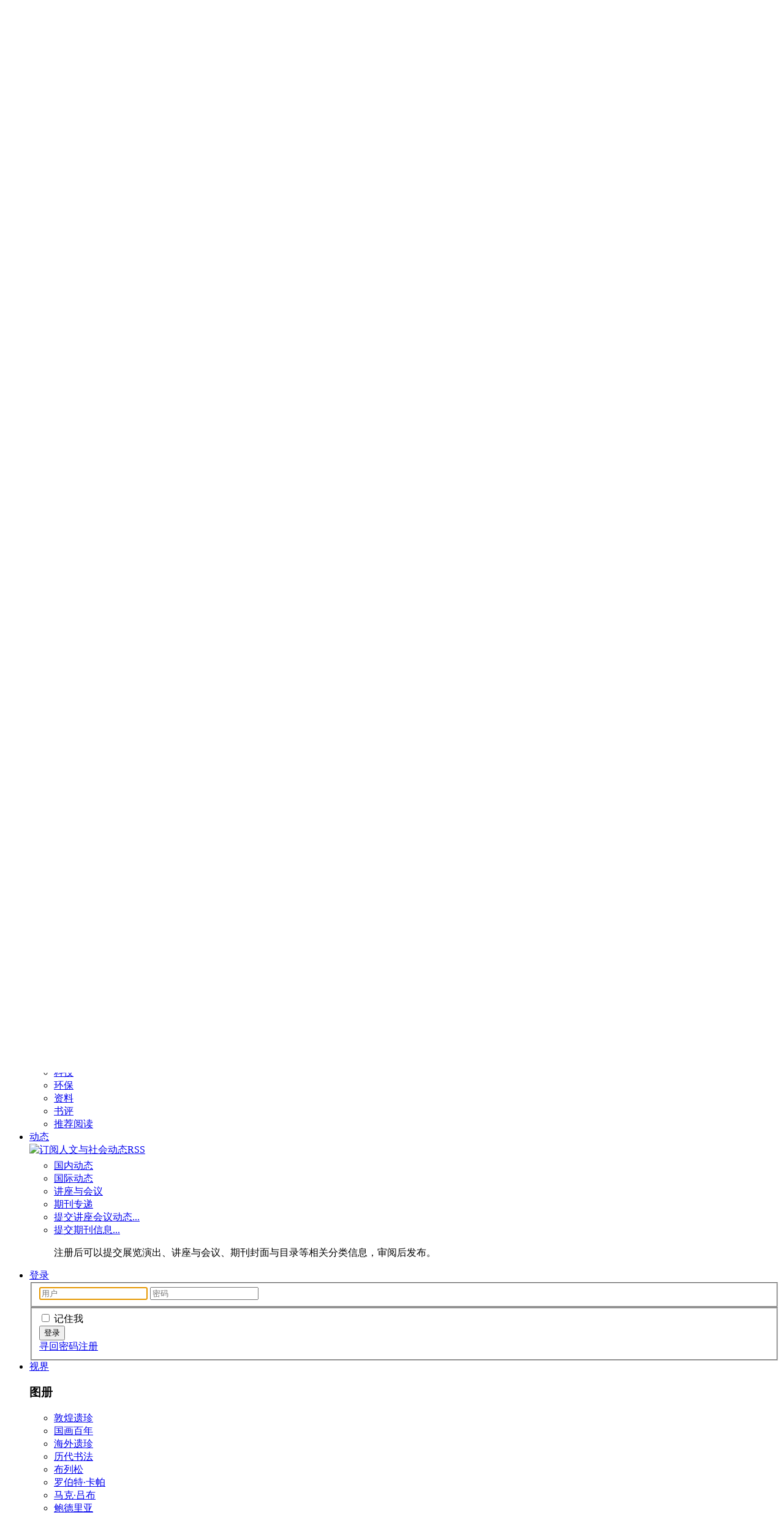

--- FILE ---
content_type: text/html; charset=utf-8
request_url: http://wen.org.cn/modules/article/view.article.php/4064
body_size: 41986
content:
<!DOCTYPE html PUBLIC "-//W3C//DTD XHTML 1.0 Transitional//EN" "http://www.w3.org/TR/xhtml1/DTD/xhtml1-transitional.dtd">

<html xmlns="http://www.w3.org/1999/xhtml" xml:lang="zh-CN" lang="zh-CN">

<head>



<meta http-equiv="content-type" content="text/html; charset=UTF-8" />

<meta http-equiv="content-language" content="zh-CN" />

<title>人文与社会 - 文章 - 白轲（Larry Catá Backer）：创建发展一套健全的中国宪政理论--强世功有关中国宪政形式主义与合法性问题的论述</title>

<meta name="robots" content="index,follow" />

<meta name="keywords" content="文章 - 白轲（Larry Catá Backer）：创建发展一套健全的中国宪政理论--强世功有关中国宪政形式主义与合法性问题的论述, 人文, 社会, 艺术, 政治, 经济, 文学, 法律, 宗教, 学术, 研究, 评论, 大学, 汪晖, 黄宗智, 崔之元, 德里达, 布列松, 卡帕, 巴迪乌" />

<meta name="rating" content="general" />

<meta http-equiv="imagetoolbar" content="no" />

<meta name="author" content="人文与社会, wen.org.cn@gmail.com, Http://wen.org.cn" />

<meta name="copyright" content="人文与社会网版权所有© 06-12" />

<meta name="generator" content="XOOPS" />



<link href="http://wen.org.cn/favicon.ico" rel="SHORTCUT ICON" />

<link rel="alternate" type="application/rss+xml" title="RSS" href="http://wen.org.cn/backend.php" />

<link rel="stylesheet" type="text/css" media="screen" href="http://wen.org.cn/themes/20111029default/stylesheet.css" /> 

<link rel="stylesheet" type="text/css" media="screen" href="http://wen.org.cn/themes/20111029default/megamenu.css" /> 





<script type="text/javascript">

<!--



//-->

</script>



<style type="text/css">

div#page { 

width: expression(document.body.clientWidth > 930? "930px": "auto" ); 

}

</style>

<script src="http://wen.org.cn/Frameworks/jquery/jquery.js" type="text/javascript"></script>

<script src="http://wen.org.cn/themes/20111029default/jquery.scrollTo-min.js" type="text/javascript"></script>



<script type="text/javascript" language="javascript">

var Swidth=screen.width;

</script> 

<script type="text/javascript">



    function gotop(){

    	window.onscroll=function(){

    		if (document.documentElement.scrollTop==0&&document.body.scrollTop==0){

    			$("#gotop").get(0).style.display="none";

    		}else{

    		  $("#gotop").get(0).style.right= gotopPosition(980);

    			$("#gotop").get(0).style.display="";

    			if ($.browser.msie&&$.browser.version<"7.0"){

    				$("#gotop").get(0).style.position="absolute";

    				$("#gotop").get(0).style.top=getPosition(180);

    			}

    		}

    	}

    }

    function getPosition(currObjH){

    	return document.documentElement.scrollTop+document.documentElement.clientHeight-currObjH+"px";

    }

    function gotopPosition(containerWidth){

    	return (document.documentElement.clientWidth-containerWidth)/2+"px";

    }



</script>

<!--[if IE]>

<![endif]-->

<!--[if gte IE 5.5]><![endif]-->

<!--[if lt IE 7]><![endif]-->

<!--[if IE 6]>

<style>

body {behavior: url("csshover3.htc");}

#menu li .drop {background:url("img/drop.gif") no-repeat right 8px; 

</style>

<![endif]-->



 <script type="text/javascript" src="http://wen.org.cn/include/xoops.js"></script>
<link rel="stylesheet" href="http://wen.org.cn/language/schinese_utf8/style.css" type="text/css" />

<link rel="stylesheet" type="text/css" href="http://wen.org.cn/modules/article/templates/style.css" />
    <link rel="alternate" type="application/rss+xml" title="文章 article rss" href="http://wen.org.cn/modules/article/xml.php/rss/4064/c10" />
    <link rel="alternate" type="application/rss+xml" title="文章 article rdf" href="http://wen.org.cn/modules/article/xml.php/rdf/4064/c10" />
    <link rel="alternate" type="application/atom+xml" title="文章 article atom" href="http://wen.org.cn/modules/article/xml.php/atom/4064/c10" />
    
<script>
var _hmt = _hmt || [];
(function() {
  var hm = document.createElement("script");
  hm.src = "https://hm.baidu.com/hm.js?e0c8aca3ded90aa7a622d2d63bdd3b2c";
  var s = document.getElementsByTagName("script")[0]; 
  s.parentNode.insertBefore(hm, s);
})();
</script>

</head>

<body>

<div id="page" class="clear">

	<div class="headercontainer">



	 	<div class="search">

			<form style="margin-top: 0px;" action="http://wen.org.cn/search.php" method="get">

	

		  			<input type="text" name="query" size="24">

		  			<input type="hidden" name="action"  value="results">

		  			&nbsp;<input type="submit"  value="检索">  

	 

			</form>

			<div>

				<a href="http://wen.org.cn/search.php" title="高级检索">高级检索</a>

			</div>

		</div>

		<div id="header">

		<h1 class="clear"><a href="http://wen.org.cn" title="文章 - 白轲（Larry Catá Backer）：创建发展一套健全的中国宪政理论--强世功有关中国宪政形式主义与合法性问题的论述" id="logo"><span><strong>文章 - 白轲（Larry Catá Backer）：创建发展一套健全的中国宪政理论--强世功有关中国宪政形式主义与合法性问题的论述</strong></span></a></h1>

		</div>

		<div class="site-name"><a href="http://wen.org.cn">wen.org.cn</a></div>

		<div class="clear"></div>

	</div>





<div id="navTAB" class="clear">

<ul id="menu">

    

    <li><a href="http://wen.org.cn" class="drop">首页</a><!-- Begin Home Item -->

    

        <div class="dropdown_2columns"><!-- Begin 2 columns container -->

    

            <div class="col_2">

                <h3>关注人文，关注社会</h3>

            </div>

    

            	<div class="col_2">

                <p>人文与社会::wen.org.cn是人文与社科综合讨论网站。栏目设置鼓励跨学科交流，倡导阅读不止于网络。我们的学术支持机构包括：清华大学人文与社会科学高等研究所等。</p>                      

             </div>
                
            <div class="col_1">

                <img src="http://wen.org.cn/themes/20111029default/img/weibo.jpg" width="198"   alt="人文与社会微信二维码" />

            </div>
 

            <div class="col_2">

                <h3>投稿讨论</h3>

                 <p><a href="http://wen.org.cn/modules/profile/register.php">注册</a>后可向本站<a href="http://wen.org.cn/modules/newbb/viewforum.php?forum=1">论坛</a>提交文章（因通信管理局对电子公告管理方式屡有变更，为确保网站其余部分正常运行，在完成各项备案手续前，论坛暂时休眠），如含注释图表可以doc附件电邮：</p>   

            </div>

            

            <div class="col_1">

                <img src="http://wen.org.cn/themes/20111029default/img/browsers.png" width="180" height="43" alt="人文与社会网站联系方式" />

            </div>

          

        </div><!-- End 2 columns container -->

    

    </li>

<!-- End Home Item -->



    <li><a href="" class="drop">专题</a><!-- Begin 5 columns Item -->

    

        <div class="dropdown_5columns"><!-- Begin 5 columns container -->

        

            <div class="col_5">

                <h3>从中国到亚洲：历史·区域·民族</h3>

            </div>

            

            <div class="col_1">

                <p class="black_box">柄谷行人：当亚洲经济成为一种威胁，并且明白了没有与亚洲经济的联系将无法生存时，他们才第一次不情愿地承认亚洲也是“人类”。<a href="http://wen.org.cn/modules/article/view.article.php/1846">全文...</a></p>

            </div>

            

            <div class="col_1">

             <p><b>王赓武</b>：大多数东南亚国家的人们希望学习他们西边的宗教、政治和艺术，尤其是向印度以及后来的伊斯兰世界学习。这些人知道中国的财富和壮美，但是他们没有去学习它的文明中包含的价值体系。<a href="http://wen.org.cn/modules/article/view.article.php/c8/3589/p0">全文...</a></p>
            </div>

            

            <div class="col_1">

              <p><b>阿玛蒂亚·森</b>：加尔各答算得上是印度甚至是世界上最为贫穷的城市之一，但令人惊奇的事实是，这里的犯罪率却出奇的低，事实上它算得上是印度犯罪率最低的城市。<a href="http://wen.org.cn/modules/article/view.article.php/2076">全文...</a></p>

            </div>

            

            <div class="col_1">
  <p><b>米尔斯海默</b>：全球支配是个麻烦不断的处方，特别是其新保守主义变体奥巴马政府从上到下充满了自由帝国主义者，尽管很少突出大棒外交，并更强调与国际组织合作，但仍试图主宰世界。<a href="http://wen.org.cn/modules/article/view.article.php/c10/2271">全文...</a></p>

            </div>

            

            <div class="col_1">

                <p><b>白永瑞</b>：东亚内外的“二重性周边视角”即以西方为中心的世界史展开过程中被迫走上非主体化之路的东亚代表的周边视角，以及被东亚内部等级秩序所压抑的东亚代表的另一个周边视角。<a href="http://wen.org.cn/modules/article/view.article.php/133">全文...</a></p>

            </div>

        

            <div class="col_5">

                <h3>人文学者分析区域问题</h3>

            </div>

           

            <div class="col_3">

            

                <img src="http://wen.org.cn/themes/20111029default/img/xizang-201211-70px.jpg" width="70" height="70" class="img_left imgshadow" alt="" />

               <p> <b>汪晖</b>：尊严政治和平等政治的逻辑应该被贯彻到中国社会的各种社会关系包括民族关系之中。如果不能通过具体的社会力量改变发展主义的逻辑，在二十世纪的地基之上重新形成以人民主体为基础的公民政治，这个危机就不可能真正化解。<a href="http://wen.org.cn/modules/article/view.article.php/article=858">全文</a></p>     

        

                <img src="http://wen.org.cn/themes/20111029default/img/ryukyu-201211-70px.jpg" width="70" height="70" class="img_left imgshadow" alt="" />

               <p><b>汪晖</b>：在有关东北亚地区的战争与和平的讨论中，琉球占据着一个特殊的但常常为人忽视的地位。它既是冷战的构造，又是全球化的军事结构的体现。琉球问题甚至不仅是东亚的问题，它是整个世界资本主义发展、帝国主义发展在这个区域的集中的一个展现。<br /><a href="http://wen.org.cn/modules/article/view.article.php/1735">全文...</a></p>

            

            </div>

            

            <div class="col_2">

            

                <p class="black_box">在探讨亚洲的政治、经济和文化的自主性的过程中，必须正视这一概念的生成历史中所包含的衍生性、暧昧性、矛盾性-它们是具体的历史关系的产物，从而只有在具体的历史关系之中才能得到超越或克服。
                亚洲问题不仅是亚洲的问题，而且是"世界历史"的问题。对"亚洲历史"的再思考既是对19世纪欧洲"世界历史"的重构，也是突破21世纪"新帝国"秩序及其逻辑的尝试。      --汪晖 "亚洲想象的政治"<a href="http://wen.org.cn/modules/article/view.article.php/article=2278">全文</a></p>
            

            </div>

        

        </div><!-- End 5 columns container -->

    

    </li><!-- End 5 columns Item -->



    <li><a href="http://wen.org.cn/modules/article/" class="drop">文章</a><!-- Begin 4 columns Item -->

    

        <div class="dropdown_4columns"><!-- Begin 4 columns container -->

        

            <div class="col_4">

                <div style="margin-bottom: 5px;">

                		<a href="http://wen.org.cn/modules/article/xml.php/rss" class="rsspng"><img src="http://wen.org.cn/themes/20111029default/img/rss_article.png"  alt="订阅人文与社会文章RSS" />   </a>

            		 </div>

            </div>

            

            <div class="col_1">

            

                <h3>人文</h3>

                <ul>

                    <li><a href="http://wen.org.cn/modules/article/view.category.php?c1">人文</a></li>

                    <li><a href="http://wen.org.cn/modules/article/view.category.php?c2">文学</a></li>

                    <li><a href="http://wen.org.cn/modules/article/view.category.php?c12">思想</a></li>

                    <li><a href="http://wen.org.cn/modules/article/view.category.php?c18">历史</a></li>

                    <li><a href="http://wen.org.cn/modules/article/view.category.php?c7">宗教</a></li>

                </ul>   

                 

            </div>

    

            <div class="col_1">

            

                <h3>艺术</h3>

                <ul>

                    <li><a href="http://wen.org.cn/modules/article/view.category.php?c9">美术</a></li>

                    <li><a href="http://wen.org.cn/modules/article/view.category.php?c20">影视</a></li>

                    <li><a href="http://wen.org.cn/modules/article/view.category.php?c13">戏剧</a></li>

                    <li><a href="http://wen.org.cn/modules/article/view.category.php?c14">建筑</a></li>

                    <li><a href="http://wen.org.cn/modules/article/view.category.php?c3">音乐</a></li>

                </ul>   

                 

            </div>

    

            <div class="col_1">

            

                <h3>社会</h3>

                <ul>

                    <li><a href="http://wen.org.cn/modules/article/view.category.php?c8">社会</a></li>

                    <li><a href="http://wen.org.cn/modules/article/view.category.php?c10">政治</a></li>

                    <li><a href="http://wen.org.cn/modules/article/view.category.php?c6">经济</a></li>

                    <li><a href="http://wen.org.cn/modules/article/view.category.php?c11">法律</a></li>

                    <li><a href="http://wen.org.cn/modules/article/view.category.php?c5">医卫</a></li>

                </ul>   

                 

            </div>

    

            <div class="col_1">

            

                <h3>综合</h3>

                <ul>

                    <li><a href="http://wen.org.cn/modules/article/view.category.php?c15">科技</a></li>

                    <li><a href="http://wen.org.cn/modules/article/view.category.php?c19">环保</a></li>

     			  <li><a href="http://wen.org.cn/modules/wordpress/">资料</a></li>

                    <li><a href="http://wen.org.cn/modules/article/view.category.php?c4">书评</a></li>

                    <li><a href="http://wen.org.cn/modules/article/view.list.php/f">推荐阅读</a></li>

                </ul>   

                 

            </div>

            

        </div><!-- End 4 columns container -->

    

    </li>

<!-- End 4 columns Item -->

    



<!-- Begin news Item -->

   

 

    <li><a href="http://wen.org.cn/modules/news/" class="drop">动态</a>

    

        <div class="dropdown_news"><!-- Begin 2 columns container -->

    

              <div class="col_1">

                	 <div style="margin-bottom: 5px;">  <span class="rss"><a href="http://wen.org.cn/modules/news/xml.php/rss" class="rsspng" target="_blank">

                		<img src="http://wen.org.cn/themes/20111029default/img/rss_news.png"  alt="订阅人文与社会动态RSS" />   </a>     </span>

            		 </div>

            	 <div class="col_1">

                    <ul class="simple">

                        <li><a href="http://wen.org.cn/modules/news/view.category.php?c2">国内动态</a></li>

                        <li><a href="http://wen.org.cn/modules/news/view.category.php?c1">国际动态</a></li>

                        <li><a href="http://wen.org.cn/modules/news/view.category.php?c5">讲座与会议</a></li>                    

                        <li><a href="http://wen.org.cn/modules/article/view.category.php?25">期刊专递</a></li>

                    </ul> 

              </div>

              <ul class="simple">

                          <li><a href="http://wen.org.cn/modules/news/edit.article.php">提交讲座会议动态...</a></li>

                        <li><a href="http://wen.org.cn/modules/article/edit.article.php">提交期刊信息...</a><p>注册后可以提交展览演出、讲座与会议、期刊封面与目录等相关分类信息，审阅后发布。</p></li>

              </ul>   

                     

                </div>

                   

        </div><!-- End 2 columns container -->

    

    </li>            

           

<!-- End drop Item -->


                    	<li class="menu_right"><a href="http://wen.org.cn/modules/profile/user.php" class="drop">登录</a>

    

		<div class="dropdown_signin align_right">

			<form id="login" action="http://wen.org.cn/user.php" method="post">

    				<fieldset id="inputs">

        				<input id="username" type="text" name="uname" placeholder="用户" autofocus required>

        				<input id="password" type="password" name="pass" placeholder="密码" required>

    				</fieldset>

    				<fieldset id="actions">

    					<input type="hidden" name="op" value="login">

    					<input type="hidden" name="xoops_redirect" value="/">

    					<input type="checkbox" name="rememberme" value="On" class="checkbox"><span id="checkbox"> 记住我</span><br />

        				<input type="submit" id="submit" value="登录"> <br class="clear"/>

        				<a href="http://wen.org.cn/modules/profile/user.php#lost">寻回密码</a><a href="http://wen.org.cn/modules/profile/register.php">注册</a>

        				

    				</fieldset>

			</form>

           </div>    

	</li>

                     

                    



<!-- Begin 3 columns 视界Item -->

    <li class="menu_right"><a href="http://wen.org.cn/modules/myalbum/" class="drop">视界</a>

    

        <div class="dropdown_3columns align_right"><!-- Begin 3 columns container -->

            

            <div class="col_3">

                <h3>图册</h3>

            </div>

            

            <div class="col_1">

    

                <ul class="greybox">

                    <li><a href="http://wen.org.cn/modules/myalbum/viewcat.php?cid=1">敦煌遗珍</a></li>

                    <li><a href="http://wen.org.cn/modules/myalbum/viewcat.php?num=10&cid=18">国画百年</a></li>

                    <li><a href="http://wen.org.cn/modules/myalbum/viewcat.php?cid=8">海外遗珍</a></li>

                    <li><a href="http://wen.org.cn/modules/myalbum/viewcat.php?cid=19">历代书法</a></li>

                </ul>   

    

            </div>

            

            <div class="col_1">

    

                <ul class="greybox">

                    <li><a href="http://wen.org.cn/modules/myalbum/viewcat.php?cid=9">布列松</a></li>

                    <li><a href="http://wen.org.cn/modules/myalbum/viewcat.php?cid=10">罗伯特·卡帕</a></li>

                    <li><a href="http://wen.org.cn/modules/myalbum/viewcat.php?cid=7">马克·吕布</a></li>

                    <li><a href="http://wen.org.cn/modules/myalbum/viewcat.php?cid=11">鲍德里亚</a></li>

                    

                </ul>   

    

            </div>

            

            <div class="col_1">

    

                <ul class="greybox">

                    <li><a href="http://wen.org.cn/modules/myalbum/viewcat.php?cid=5">威尼斯·伊斯兰</a></li>

                    <li><a href="http://wen.org.cn/modules/xcgal/index.php?cat=10">版画撷英</a></li>         

                <li><a href="http://wen.org.cn/modules/myalbum/photo.php?lid=425">郎静山</a></li>

                <li><a href="http://wen.org.cn/modules/myalbum/">更多...</a></li>

                </ul>   

    

            </div>

            

            <div class="col_3">

                <h3>推荐图册</h3>

            </div>

            

            <div class="col_3">

              <a href="http://wen.org.cn/modules/myalbum/viewcat.php?cid=1"><img src="http://wen.org.cn/themes/20111029default/img/album2.png" width="70" height="70" class="img_left imgshadow" alt="敦煌流失海外文物" /></a>

                <p><b>敦煌流失文物</b>： 1900年敦煌藏经洞重见天日，1907, 1908年英国斯坦因、法国伯希和先后闻讯赴敦煌骗得大批敦煌遗书及其它文物。1910年罗振玉等学者呼吁下，清学部咨甘肃学台，令将残卷悉数运京，藏京师图书馆。惟经办官员塞责，遗书留在当地也不在少数，1911-1912年日本大谷探险队、1914-1915年俄国奥登堡考察队、1914年英国斯坦因各有所获。<a href="http://wen.org.cn/modules/myalbum/viewcat.php?cid=1">画册...</a></p>

    

               <a href="http://wen.org.cn/modules/myalbum/viewcat.php?cid=14"> <img src="http://wen.org.cn/themes/20111029default/img/album1.png" width="70" height="70" class="img_left imgshadow" alt="马克·吕布中国摄影作品" /></a>

              <p><b>Marc Riboud 中国摄影作品</b>：马克·吕布1956年访问中国5个月，57年和65年再度访华。大概因为他和中国的关系，越战爆发后，他是唯一获许进入越南拍摄的摄影师，从越南和美国两个方向记录战争的残暴。1979年他退出MAGNUM，90年代以后几乎年年访问中国。 <a href="http://wen.org.cn/modules/myalbum/viewcat.php?cid=14">画册...</a></p>

            </div>

        

        </div><!-- End 3 columns container -->

        

    </li><!-- End 3 columns Item -->



<!-- 讨论-->

	<li class="menu_right"><a href="#" class="drop">链接</a>

    

		<div class="dropdown_1column align_right">

        

                <div class="col_1">

                

                    <ul class="simple">

 <!--                      <li><a href="http://wen.org.cn/modules/newbb/viewforum.php?forum=1">讨论区</a></li>    

                        <li><a href="http://wen.org.cn/modules/newbb/viewforum.php?forum=2">站务管理</a></li>

                        <br />     --> 

                        <li><a href="http://wen.org.cn/modules/mylinks/">链接</a></li>

                        <li><a href="http://wen.org.cn/modules/mylinks/submit.php">申请友情链接</a></li>

                    </ul>   

                     

                </div>

                

		</div>

        

	</li>

<!-- end 讨论 -->

</ul>

</div>





<div class="clear"></div>



<!-- //	-->

<table id="ctable" width="100%" cellpadding="0" border="0" cellspacing="0">

<tr>

<td id="centercolumn1" width="100%" valign="top">

<div id="contentArray1">




<div id="modulcontent"><!-- phppp (D.J.): http://xoopsforge.com; http://wen.org.cn -->

<div class="article-breadcrumbs head">
	<a href="http://wen.org.cn/modules/article/">文章</a>
			 » <a href="http://wen.org.cn/modules/article/view.category.php/10">政治</a>
	</div>

<div class="article-section article-header">

<div class="article-title"><h2 class="art-title">白轲（Larry Catá Backer）：创建发展一套健全的中国宪政理论--强世功有关中国宪政形式主义与合法性问题的论述</h2></div>
		<div class="article-section-container">
		
		<div class="article-list">
	<!--	
				<div>
				<span class="article-label">作者简介:</span><span class="article-content"><a href="#article-writer">白轲</a></span>
			</div>
				-->
		<div class="article-meta">
		
			<span class="article-term"><a href="http://wen.org.cn/modules/article/view.author.php/u5">人文与社会</a></span>
			<span class="article-subject">提交</span>
			<span class="article-term">2014/03/28</span>		
	
				<span class="article-subject">阅读:</span>
			<span class="article-term">3716</span>

						
				</div>
					<div>
				<span class="article-label">来源:</span><span class="article-content">《开放时代》2014年第二期，专题一：中国政治体系正当性基础的来源与走向：中西方学者对话（七） </span>
			</div>
				
					<div class="article-summary"><span class="article-label">摘要:</span><span class="article-content">宪政原本是一种建立国家的方法，但这个概念逐渐演变成为一种大众民主和民意的表达形式，之后又以跨国宪政主义的形式迈向全球化。在诸多现代宪政体制中，基于马克思列宁主义理论的一党制度一直颇具争议性。这篇文章将关注强世功对中国一党宪政制度合理性及合法性的论述。</span></div>
		
					<!-- 
				There are two ways to render tags:
				1. Simply use the tag_bar.html template
				2. Use customized template but with tagbar variables
			-->
			<!-- Select your way -->
						<!-- Way 1 -->
						<div>
				<span class="article-label">关键词:</span>
									<span class="article-content"><a href="http://wen.org.cn/modules/article/view.tag.php/%E7%99%BD%E8%BD%B2" title="白轲">白轲</a></span>
								<span class="article-content"><a href="http://wen.org.cn/modules/article/view.tag.php/%E5%BC%BA%E4%B8%96%E5%8A%9F" title="强世功">强世功</a></span>
								<span class="article-content"><a href="http://wen.org.cn/modules/article/view.tag.php/%E5%9B%BD%E4%BD%93%E5%88%B6" title="国体制">国体制</a></span>
								<span class="article-content"><a href="http://wen.org.cn/modules/article/view.tag.php/%E4%B8%80%E5%85%9A%E5%AE%AA%E6%94%BF%E5%9B%BD" title="一党宪政国">一党宪政国</a></span>
								<span class="article-content"><a href="http://wen.org.cn/modules/article/view.tag.php/%E5%85%9A%E5%92%8C%E5%9B%BD%E5%AE%B6%E7%9A%84%E5%88%86%E6%9D%83" title="党和国家的分权">党和国家的分权</a></span>
								<span class="article-content"><a href="http://wen.org.cn/modules/article/view.tag.php/%E5%BD%A2%E5%BC%8F%E4%B8%BB%E4%B9%89" title="形式主义">形式主义</a></span>
								<span class="article-content"><a href="http://wen.org.cn/modules/article/view.tag.php/%E5%AE%AA%E6%94%BF%E4%B8%BB%E4%B9%89" title="宪政主义">宪政主义</a></span>
							</div>
							
		</div>
	</div>

	</div>

<div class="article-section article-body">
	
		
		<div id="article-writer" class="article-writer">
		<div class="article-writer-title">作者简介: 白轲</div>
				<div class="profile">美国宾夕法尼亚州立大学迪金森法学院与国际事务学院（Larry Catá Backer， Dickinson School of Law and School of International Affairs， Pennsylvania State University）</div>
	</div>
		
	<div class="article-text main-text"><p>一、问题的提出</p><p>宪有显示之义，所谓宪法，本为自我参照之工具。①宪法还有一个额外元素--它不加批判地描述了事物的意义。宪法也同时可以理解为一种特定的政治共同体组织方式，通过赋予社会其独有的法律与惯例来勾画出自身的认同感，将自己的社会组织方式与他者区别开来（Backer， 2008a）。②更为重要的是，宪政曾经是一系列解决政治体制根基并赋予体制合法性的手段，但这套多元的政治工具正在发生历史性的转变（McIlwain， 1947）。从美国独立战争与法国大革命到21世纪新的全球化制度之崛起之间，旧制度被逐个推翻，国家体系经历了革命性的转变，现代国家体系又在21世纪受到全球化的冲击。而宪法这一概念也遵循了国家体系的历史演变，并陷入了两个涉及法律与政治层面上的争论。这两个争论，其中之一是跨国性的，基于国际上认可的惯例与准则来评判政权的合法性以及宪政制度的合理性（Henkin， 1993）。另一个争论主要发生在国家内部，是关于采取何种手段并有效利用这一手段去实现及实施合法的宪政理念。</p><p>在当今国际政治层面上，宪政主义已与合法性意识形态结合在一起（Raz， 1998：169-173）。宪政成为一种衡量国家政权合法性的标准，政体本身以及其行政权力的行使都受制于国际宪政主义的评判（Backer， 2008b）。这种宪政主义混淆了西方国家行政权（gubernaculum）与司法管辖权（jurisdiction）之间的传统分界线（McIlwain， 1947：86），③不过也引发了行政与司法机器之间的动态互动，这种互动可以广义理解为法治（rule of law， Fallon， 1997）。更重要的是，宪政可以让国家从民众中蜕变而来，将人民意志整合为象征政府与司法合法性的单一标志。于是，"宪政"一词在国际社会中变成了"合法性"的代名词，这种合法性主张国家主权归人民所有，即政府服从人民的意志，并受制于法律（Backer， 2008b）。从这个角度上来讲，宪政旨在为一些基本的政治问题提供一套解决方法和具体结构，"从法律上限制权力的行驶，并赋予政府对其管辖范围内民众的完全政治责任"（McIlwain， 1947：146）。由此而言，合法的国家与政府即为立宪政体，而合法的立宪政体可以在不受他国干涉的情况下自由行使其法定的权力，合法地消灭那些寻求推翻政府的反对势力。<br /> 我们当下正处于一个以国家机器及其运行的权力实质性框架的合法性来评判政权交替合法性的世界中（Backer， 2009），宪政合法性问题也日益成为国内和国际事务中的重要元素。在几个政治文化背景相似的国家之间达成政权合法性的共识并不困难，因为它们在政权组织的基本原则上已经有着共同的意识形态。然而，同中求同则易，异中求同则难，政权合法性问题的棘手之处就是在截然不同的政体之间寻找一个用来分析政权合法性的公认标准（Backer， 2008c），例如用西方的标准对中华人民共和国在21世纪初期的宪政基本构架合法性问题进行分析（Peerenboom， 2002）。具体而言，中国的宪政制度并没有效仿其他发达国家所采用的模式，因为中华人民共和国的政治意识形态是基于马克思列宁主义，而这一政治意识形态以特殊的国家-人民关系以及处理经济政治权力的手段为特色。当然，在西方观察者们近一个世纪的研究中，具有这些特点的该政治意识形态普遍被视为斯大林主义（或其他变种）式的反宪政主义。④从西方自身的观点出发，我们可以看到一种通过模仿西方政治模式来获得宪政体制的合法性的臆断，而中西之间政治意识形态上的隔阂也往往被简化为"非合法性"的标记。<br /> 当然，在宪政合法性边界这一议题之外，还有围绕着"宪政实施"（constitutional implementation）所进行的更加庞杂的论述。以美国为例，很多有关宪政的论述都是基于美国宪政制度及其政府架构合法性是无懈可击的这一假设之上（Fallon， 2005）。这些围绕美国宪政意识形态的论述通过结合更加切合时代背景的观点而被整合成一套健全的宪法理论，并通过一系列方法，将社会规则与公理有效地部署和应用。但是在那些对自身宪政合法性仍存疑惑的国家中，这种富有建设性的宪政论述是非常有限的。宪政理论上的瓶颈关乎体制自身的稳定性。如果所有涉及宪政的讨论都卡在体制合法性这一关节上，所有公共批评都演变为对基本政治秩序的批判，那么任何有关科学发展与强化宪政体系的讨论都会变得极为困难。中国内部对宪政问题的讨论从某种程度上陷入了这种尴尬的境地之中。<br /> 新兴的跨国宪政主义是以西方宪政组织的意识形态为最优宪政阐述模板的。作为一套建立在马列主义基础上宪政体系，中国宪政理论的科学发展在很大程度上受到了跨国宪政主义的冲击（Clarke， 1999）。在这个背景下，中国宪政制度中一切不足之处以及一切与西方模式相异之处往往被视为证明中国现行制度缺乏合法性和可行性的依据。不过这种学术现象也驱使中国学术界展开了有关中国宪政合法性以及有关如何更好地实施宪政体制的讨论。⑤令人遗憾的是，西方学术界并不了解近期在中国内部关于宪政的活跃讨论。一些学者通过引述西方学术观点来批判现行宪政合法性或宪政实施（Yu， 2009），另一些学者则在探寻关乎中国宪政合法性及可实施的理论途径。⑥<br /> 在中国法律学术界的近期讨论中，来自北京大学的强世功教授的研究极具代表性。⑦强世功认为当前中国法学界关于宪政的研究大致上可以划分为两个学派（Jiang， 2013）。一个是注重法律形式主义的"司法立宪"学派（judicial constitutionalists），该学派主要以倡导西方宪政学说观点为代表，倾向于西方式的多党制，并认为中国的宪政将势必朝着美国式宪政的方向发展。从正式的法律结构出发，这些主张"司法立宪"的学者们关注的是民主程序（democratic procedures），例如普选制度与立法程序。可以说当下的中国宪政学术界，持这一观点的学者是主流。出现这一现象并不奇怪，因为不少中国当代的法律学者都在西方接受过教育，尤其是在美国。<br /> 另一学派则是"政治立宪"学派（political constitutionalists），持有"政治立宪"视角的学者们试图将宪政思想融入中国独特的社会经济政治环境之中，他们认为中国宪政不仅仅是一个法律议题，更是一个政治议题。强世功对中国宪政的观点显然是倾向于这一学派的。包括强世功在内的"政治立宪"学者们对美国宪政模式的必然性与普遍性保持着质疑的态度。他们并不认为所有宪政政体都必须融入以美国为主导的西方政治模式中，同时也反对将美国宪政视为唯一合法宪政样板的主张。这种质疑当然不是说美国宪政模式是非法的。在这个问题上，强世功特别强调了美国宪政模式对推进人类文明所做的无与伦比的贡献。然而，人类的进步就意味着创新，而将中国简单地归化到西方政治文明中并不会带来明显的创新与进步。然而，历史仍在被创造，政治文明制度的发展也不会止步于美国。中国面对的是漫漫长路，对于中国，为世界文明进步做贡献的机会也还很多。中国完全可以通过创新为宪政制度文明乃至人类文明的进步做出更大的贡献。强世功坚信，中国在当代世界舞台上的崛起不仅将开创一种新的政府管理模式，更会为推进整个人类文明的前进做出贡献。事实上，中国已经开始在这方面做出了一些积极的贡献--"北京共识"就是一个很好的例子（Bennhold， 2011）。<br /> 中美两国宪政的主旨都是为政体提供合法性，并且为建立一套服务人民的国家机器提供所需要的制度基础与规范（传统上用来衡量政体合法性的重要标准之一就是国家机器是否能够有效服务人民）。在强世功看来，中美宪政主义的关键差异之处就在于中国的实质性宪政包含了党国结合的制度。尽管中国的宪政体制诞生于特殊的政治社会背景之下，但其仍然具备宪政主义的普遍功能，即管理政治派别之间的竞争以及促进社会的和谐与稳定。在这些宪法共性之下，中国宪政唯一的特殊之处就在于中国是一党制国家，而对于很多宪法学者而言，中国宪政这一独特之处也是最难以接受的。中国共产党在中国宪政制度中所扮演的角色可以视为中国版本的"反多数难题"（counter-majoritarian difficulty）。⑧强世功试图通过重新定位共产党在中国宪政秩序中的地位与作用来解决这一宪政难题。在这一点上，最为关键的就在于不能将中共与西方的"政党"概念混淆。这是因为中国的传统文化强调的是"家天下"的政治哲学，"天下"即"普天之下"，象征着一种普遍性（universality）。在中国古代，皇帝即"天子"，而"天子"这一符号超越了狭义上的派系利益或者民族利益。"天子"秉承天命治理天下，其代表着一种普遍性的政治功能。强世功认为共产党的功能更接近"天子"而非一般政党，因为共产党并不是一个政治利益集团。这样一来，共产党必须履行其"天命"（Mandate of Heaven）而治天下，以公众福祉为重，保持党与民众之间的联系。也基于此，强世功得出结论即共产党和中国历史是构成中国宪政秩序的两个核心元素。不过，强世功在关注历史的同时可能忽略了当代中国政治体制所包含的马克思主义政治理论元素，也因此过于狭隘地理解了共产党在中国体制中的地位。当然瑕不掩瑜，强世功的创新性观点无疑为探索中国宪政核心问题的道路提供了富有建设性的论述。<br /> 强世功对中国宪政研究所做出的努力正契合了当下国际上有关宪政主义合法性的研究热点，为中国夺取了在全球宪政讨论中的话语权。强世功理论的独特之处在于从中国共产党在中国宪政体制中的角色这一议题入手--这是一个西方现在模式长期都无法解决的难题。他对这一问题的理解不仅揭示了中国独立解决与发展宪政制度理论的可能性，还表明了中国宪政制度理论的自我局限：过于关注宪政合法性的问题而忽视了更为重要的问题，即如何妥当地实现宪法的理念、宗旨和制度建构的运行。<br /> 本文并非期寄于对强世功的学术著作进行完整的概述，也不准备全面评述强世功对宪政的研究，我之前已经对强世功的《中国宪法中的不成文宪法》一文做出初步的评论（Jiang， 2010； Backer， 2012a）。本文的主要目的在于进一步参与强世功对中国宪政问题的创新性思考，从而激发对中国宪政模式的严肃讨论，并对中国宪政的科学发展提供一些看法。文章第二部分将剖析强世功有关宪政形式主义与合法性问题的论述。第三部分将讨论强世功对无产阶级专政的民主基础的看法，并思考公民教育与党政分权在中国宪政建设中的核心作用。该部分将特别关注中国宪政框架下政府机构的行政司法权与党组织的政治决策权的区分。本文的最后一部分将对中国宪政的发展做一个初步的结论，即中国宪法的"革命变革"期已经结束，并开始转向稳健发展的历史道路。无独有偶，美国宪政从独立战争到南北战争之间也经历了一段动荡不定的发展阶段，但美国最终仍然以制度创新者的身份走向稳定发展。我们完全有理由相信中国也能够通过制度上的创新来克服中国发展中遇到的种种问题。我和强世功一样，都对中国宪政合法性问题发表过一些看法（Backer， 2012b），但是要想在这方面进行建设性的讨论就必须超越最基本的合法性问题，并转向实质性问题的讨论，即如何从理论走向实践，弥补宪政模式中形式与现实的差距，科学发展并有效运用宪政。本文旨在为中国宪政的完善提供正面积极健康的讨论，这也是中国宪法研究应该关注的方面。<br /><br /><strong>二、宪政主义--"形式"与"合法性"之间的关系</strong></p><p><strong></strong><br /> 强世功关于宪政主义的论述从很大程度上结合了马克思列宁主义与20世纪欧洲结构主义思潮（Jiang， 2006）。通过这种独具一格的综合理论背景，强世功不仅为宪法理论提供了新的思路，也同时为中国宪政指示了一条独立自主的合法发展途经。<br /> <strong>（一）从吸取西方思想走向自主发展中国宪政主义</strong><br /> 强世功对法学的跨越式思考始于他对米歇尔&middot;福柯的关注（Jiang， 2006：4-5）。⑨福柯的哲学为理解中国宪政主义提供了极为有益的基础，尤其是福柯对"个人"、"个人权利"与国家机器、社会机制和法律之间弥漫着的复杂权力关系的解构。比起18世纪构建的西方宪政理念，福柯对"权力"本质的理解更恰当地对应了当下的中国宪政模式。强世功提出福柯虽然常被视为20世纪最为杰出的社会理论家，但很少人关注福柯的政治理论（Jiang， 2006：1）。福柯对"自由"这一概念的追问指引他开始对医院、精神病院、监狱、学校等现代规训机构进行深入研究，并从这些层出叠见的社会机制中解析现代权力的运作（Jiang， 2006：1-2）。强世功透过福柯的政治哲学意识到对个人自由的压迫并非来自传统的国家强制，而是来自社会中弥漫着的那些无处不在、日益复杂精密的纪律机制。国家只是这盘根错节的现代纪律网络中的一部分，而并非社会权力机制的主体，甚至不再居于纪律权力层次的最高点。这种权力配置让人联想起托克维尔有关"多数人的暴政"的观点，传统国家的强制力被有效地"外包"给社会（Jiang， 2006：2）。不过我认为这一现象也揭示了"压迫"这一概念的语境性--纪律社会中内在化的"压迫"看起来已经与强迫性的法律脱钩。的确，福柯的生命政治学说（biopolitics）对于纪律的内在化有着非凡的洞察力--这种内在化规训过程减轻了对传统法律、政治和国家等外在机构的依赖。更为重要的是，福柯所描述的现代纪律机制在全球化背景下正日益多元化、网络化，并在超越国界地扩散与渗透着。这种权力的结构转变无疑对国家的功能与配置带来很大的影响（Backer， 2012c）。在这样的历史背景下，传统"法律国家"（law-state）的主体性地位被逐渐边缘化，自由主义宪政理论也愈来愈与权力的实质运作相悖。由此而言，强世功认为研究法律不能只看法律的正规形式，因为现实中"形式"往往是与"实际运作"有极大出入的。<br /> 强世功意识到了这一矛盾。福柯对权力的理解颠覆了自由主义政治哲学的假设。权力并非集合为国家的总体而是以去中心化的形式渗透到每一条世俗化社会"纤维"之中。在福柯对微观权力运行的描述下，"权力"之本质并不在于"占有"，而是在于"运用"，也就是通过知识的布置与内在化形成"知识-权力"关系，从而实现有组织的行为（Jiang， 2006：2-3）。社会中不间断的、无所不在的权力关系网意味着个人的"自由"是无法超越权力关系的，这无疑颠覆了传统政治哲学中"自由"与"权力"相互对立的假设（Jiang， 2006：3）。⑩这种"权力-知识"的日常运作反映了工具主义观点下国家在建立社会规训机器中起到的作用；对于中国而言，这同时也启示了中共在国民教育这一政治工作中发挥的重要作用。<br /> 对于强世功来说，福柯对于治理术（governmentality）这一概念的阐述更为关键。福柯通过考察组织机构运转背后的纪律性奥义，揭示了机构的运转是紧紧地附和在层次复杂且根植于"国土"、"安全"以及"人口"等相关概念的权力网络之上（Jiang， 2006：4）。11强世功还分析了德勒兹关于"配置"（dispositif）的见解，即将整体社会机器制度化，并将纪律性机制与权力-知识体系联系起来，使其在内部为机构（例如国家）、外部为社会关系提供连贯性与一致性。这类纪律性的规训权力的动态互动，即各种"权力线"（lines of force）的交织造就了"dispositif"这种包含着多元的习惯性、物质性和行政性机制以及知识结构的社会权力配置（Deleuze， 1992：159-168）。"Dispositif"同样也可视为一个结合不同知识-权力关系的社会整体，实现对个人的开放式完全管理，这一逻辑对于我们理解党-国体系的政治行政结构极为重要。<br /> 这些观点为强世功提供了一个重要的宪政学说前提：现代社会政府的"治理术"是建立在"主权"、"纪律"以及"管理"这些元素之间所形成的关系之上的（Jiang， 2006：4）。由此而言，强世功认为，正如现代国家政体是以"国家主权"为核心，现代纪律型社会规范最终还是为国家主权服务的。也正如现代政治结构之核心在于主权国家利用治理之术（包括法律），对于个人自由的研究也不应当脱离这一权力配置。强世功认为福柯关于"治理术"的研究触及了宪法的核心问题：如何提供一个法律上或者制度上的形式来有力表述国家主权。传统的自由主义宪法学说认为法律的目的是限制和规束主权，当然我们也可以把这里的逻辑反转，即法律被主权征用为社会管理和规训的工具（Jiang， 2006：6-7）。强世功认为美国最高法院的司法审查制度就体现了国家主权有效运用法律来服务美国国家主权的政治目的，规束地方州的治理之争（Jiang， 2006：7）。<br /> 在这个"后主权主义"时代，强世功决定将注意力放在构建主权结构的那些社会纪律机制，以及法律作为服务主权工具的规范性功能。强世功宪政主义学说的前提是把法律从简单的司法形式中解放出来，充分意识到法律问题的政治性，将法律问题政治化（Jiang， 2006：8-9）。12在此背景下，强世功视传统社会契约论为过时陈旧的观点，与其将人权放在主权的对立面，强世功采用了民主集中的观点，即主权是构成人权的重要部分，也是造就人真正主体所必不可少的前提（Jiang， 2006：10-11）。13这种学说从某种程度上结合了卢梭"公共意识"的概念与福柯的纪律性社会结构观点（Jiang， 2006：8），14并同时反映了中国共产党的"群众路线"--通过领导层与民众的积极结合，通过党组织将民众意志集中起来，形成一种集中式民主社会。在以主权为主的原则下，强世功认为现代法律不仅没有征服主权，反而被主权进一步征用，成为服务主权政治目的的工具。在这种颠覆传统自由主义逻辑的现代政治现实下，法律的目的并非反映大众的主流意见，而是一种实施纪律的工具。法律从古至今一直扮演着主权的统治工具，强世功认为即使在伊拉克和阿富汗，这一基本现实并没有因为两国战后重建而改变。在所有宪政化的进程中，表面上看似是关于如何起草宪法条文，实际上是宪法背后政治力量斗争（Jiang， 2006：9）。<br /> 在这一原理指导下，其他的观点也随之孕育而生。首先，强世功认为，作为宪法学者，我们不应当依赖"律师的法理学"（lawyer's jurisprudence）来面对宪法，相反我们应当运用"立法者的法理学"（jurisprudence of the legislator）来理解宪法。其次，如果要想超越法律形式主义的束缚，我们必须关注法律条文背后的实际功能，同时我们也需要回望历史上的法学经典，发掘法律的谱系。在强世功看来，宪法不仅是一个文本，更是一种生活方式，因此有关宪政的讨论必须超越狭隘的成文法律条款与正式程序，转向对实质性问题的关注，探索现实中可行的宪法秩序（Jiang， 2006：9-10）。最后，在这样的态度下，我们必须更深层次地了解宪法的实质性元素--参照鲁道夫&middot;冯&middot;耶林的著作，强世功认为权力的斗争不仅仅是公民间的权利争夺，同时也是公民伦理的表达方式，即公民为自己与他人背负责任的伦理（Jiang， 2006：10）。15<br /> 就这样，强世功通过参考攫取西方经典思想之要义，并结合中国的政治历史背景来为中国宪政秩序体系的合法性寻求根据。这是一种通过中国宪政秩序自身的权威性来理解其合法性的努力（参见强世功对卡夫卡隐喻小说《法律之门》的评述［Kafka， 1915］），强世功认为这个故事隐喻了现代社会中个体穷尽其一生不切实际的努力来寻求所谓法律的"真谛"。等待的行为产生了"法律的真谛"这一幻觉，人们只是持之以恒地关注与追寻法律真谛这样一个过程而不是质疑"真谛"是否存在（Jiang， 2006：10-11）。当下国际上对于中国宪政合法性的争执与追寻也正是如此。中国宪法学者们仍然站在这扇"合法宪政"的大门之前，满含期待地等待着穿越这扇大门而获得领略中国宪政合法性的"真谛"。但这一期待是不切实际的一厢情愿--可以立刻实现合法性的"宪法之门"根本不存在，当然也没有原地守候的必要。如果我们无法走出"宪法之门"这个幻觉，有关中国宪政的讨论就无法超越"合法性问题"这一瓶颈。当中国宪政主义的纪律性权力得到更为广泛更为深远的实施，成为一种生活方式之时，中国宪政才会真正踏入长久平稳的科学发展。<br /> <strong>（二）中国宪政国家中的"法律人"</strong><br /> 宪政作为一种生活方式，其规范必须渗透到包括法律界在内的多个社会层面。要想构建一个精妙并且能在全球范围被广泛接受的理论体系，除了解释中国宪政自身的结构以及合法性之外，强世功还不得不面对在中国体制下中国法律圈所涉及的问题。具体而言，由于强世功的理论颠覆了西方自由宪政主义中法律、政治和国家之间的传统关系，把法律看作是服务人民主权而不是征服主权的工具，在这个逻辑下我们也需要重新考虑"法律人"（jurists）的性质与功能。尤其是在面对中国国家体系时。在中国的制度下--主权权力作为广大人民群众权力的化身--"行政"与"政治"被区分开，而法律的运作也反映了这种分权模式。在司法层面，法律作为行政治理的工具运转于国家机器的权限之内；而在宪法层面，宪法规范的制定与发展过程是政治意志的表达，在这里法律作为表述政治意志的规范基础则超越了国家机构的领域。在中国体制中"法律"这一概念有着双重性质，我们必须区分在宪法中作为政治意志组织性表述的"法"与在行政治理中作为司法工具的"法"。也就是说，中国制度所施行的是"法政分离"而不是西方的"司法独立"模式。同样，我们也需要根据法律的双重性质重新塑造"法律人"在中国体制中所扮演的角色。在此前提下，我们需要认真考虑强世功在《法律人的城邦》一书中所提出的观点（Jiang， 2003：3-39）。<br /> 强世功强调法律职业曾经是一个高度分裂、缺乏统一价值系统的社会群体。在西方古代社会，不同的法律职业之间存在着巨大的鸿沟。"法家"（jurist）与国家行政官员之间并没有清晰的界限，而作为律师前身的诉师（litigator）更像是以"诉棍"的形式存在，其社会地位低下远不及法官和法学家。"法律"也没有理性与仁慈的光环，法律的实施往往是以"杀一儆百，以儆效尤"式的暴力展现于世人面前。由于传统的社会秩序所依靠的是宗教（或道德）的一体化价值体系，"法律"只是作为一种维持道德或宗教价值的工具（Jiang， 2003：7-9）。可是现代社会的降临并没有使我们走出社会权力的束缚。当人们断喝"上帝之死"或"苍天已死"，从神权社会"祛魅"之后，新的"元叙事"（meta-narrative）也随之而来--从政治社会到法治社会--将人们"复魅"于一套权力与知识交织在一起的现代社会纪律机制中。在现代权力配置的演变过程中，我们也迎来了法律教育的职业化发展，从而将法律人凝合成一个有着共同知识与价值观的"法律共同体"（Jiang， 2003：9-12）。强世功指出这一共同体的成员们行合趋同，他们主张形式理性的道德无涉（Jiang， 2003：12-16），致力于"为权力而斗争"（Jiang， 2003：16-19），并坚持在"司法独立"的前提下通过诉讼机制创造新的规则，从而推进"法治"（Jiang， 2003：19-27）。当然这一切知之非艰，行之惟艰。16<br /> 西方启蒙思想与马克思主义理论都充分意识到先前存在的社会关系所形成的种种约束。17由于社会关系所产生的必然约束，行政性的法律，也就是律师们一般所涉及的法律，是不可避免的。人类作为社会性的动物，任何个人要想实现与他人的合理互动都必须放弃绝对的自主权，服从某种公共规则。这些必然的公共规则也就是在现代历史背景下的法律（Jiang， 2003：3-4）。18在现代社会，这些无所不在、形式各异的社会关系，无论是天然形成的还是刻意组成的，都可以被"法律"这样的工具所管理（Jiang， 2003：5-6）。19我与强世功都对这种"司法化社会"，也就是法律作为管理所有社会关系的总体持有怀疑的态度。我认为行政管理层面的法律与政治层面的法律之间存在着相当复杂的关系。虽然在行政管理这一方面，法律作为一种治理工具是无可厚非的。但是将宪政司法化，也就是把用来体现民众意志的政治性法律归纳入行政性法律的范涛，或许是法律的过度工具化，反而会导致对社会不利的反作用（Backer， 2008a）。<br /> 这让我想起前不久美国学者明克胜（Carl Minzner）所写的一篇关于中国法律教育的文章。其中最有意思的观点就在于他指出中国不断泡沫化增长的法律教育使得官方开始反思中国法律教育在过去二十年的发展中如何造就了如今的紧张局面。明克胜认为中国官方开始试图重新考量弱化之前的法律教育模式--中国过去二十年的法律教育培育出了新一代的律师与法律学生，他们往往为改革摇旗呐喊，并陷入愈演愈烈的职业竞争压力。明克胜认为官方正在试图扭转方向，将时针向后拨（Minzner， 2013）。为了使法律教育符合中国的宪政结构以及中国体制的内在逻辑，这样的"拨乱反正"是可以理解的。也许中国的法律教育既不应该完全司法化，也不能彻底政治化，而是根据法律的双重性质区分不同类型的法律教育--应当使律师通过法学院获得法律职业教育，党员干部通过党校来获得系统的政治决策教育。<br /> 中美两国的法律教育体制都在走着"职业化"这条路。在美国，律师这个职业同时承担了行政与政治功能（例如宪法诉讼），这反映了美国"政治文化"与"法律文化"之间有着密切联系。在美国，法律的政治层面与行政层面并没有被明确区分，这是一种政治（或政策）与法律（或行政）高度结合的传统。这一法律政治文化传统又通过美国宪法这个建构得到进一步的制度化与规范化。但中国制度与美国不同，在中国，政治工作超越了律师的法律工作。从宪法的角度上来讲，中国国家政府机构的行政功能不同于中共的政治功能，也就是说，法律与法规通过政府机构来执行，而国家基本路线与政策则是由党政机构来确定。因此，中国法律教育的"职业化"需要与中国的国家体制以及宪法宪政制度相协调，让律师更专注于法律技术层面的实施而党员干部专注政策方面的政治工作。就此而言，我曾经简单地对中国法律教育改革提出过四项初步的建议：<br /> 第一，法律教育的职业化就是将其技术化，让律师更加专注于熟悉司法程序，理解和使用法律条文。这种职业化过程有助于让律师接受法律是作为国家在宪法框架下管理国家运行的工具，训练律师在宪法框架内监督司法的正确运作以及法规的合法实施。法律教育的职业化意味着政治决策教育也同样需要进一步制度化。与法律教育不同，政策教育着重培养干部的政治素质与领导能力，其中包括宪法政策的教育。第二，结构性政策事务属于党组织的政治工作而非国家机构的司法行政工作。将律师职业组织为一种"管理性"职业就意味着政治工作不再属于律师处理的范畴。在政治决策方面，中共对国家有着绝对的责任与义务，其中心任务之一就是酝酿并确定国家的基本政策与路线方针。对于中国而言，党员干部政治工作的规范制度化与律师法律工作的专业化都是非常重要的。第三，让法学院成为一个专门培训律师作为"职业法律管理员"（professional lawyers as administrators of law）的教育机构，把法学院的教学重心放在法律的行政功能上，从而将中国的法律职业定位在行政方面。至于政治决策教育，留给共产党来设计主导专门的教育机构来培养有责任的领导决策层，促进决策层干部的专业化。目前的党校正在按照这样的模式运营。第四，法律教育与政治教育的专业化从某种方面上来讲反映了一种"专家治国"的模式，它可以更加有效地区分"司法"与"政法"之间的功能差别，提高法律与政治工作的专业性，同时也让这两种职业更加符合中国的宪政秩序。就像法学院正在向法律专业化的方向发展，作为政策学院的党校体系也应该朝着提供高质量专业政治工作培训的方向接受相应的改革。<br /> 的确，移植西方法律大厦机械所造成的水土不服，与律师职业角色定位的偏误在某种程度上是源于对中国独特的宪政制度的认识不足，没有很好地把握中国体制内法律的边界以及其双重性。强世功明确地批评了将中国的法律人群体混淆了法律中所包含的不同功能，以致不同职责的"法律人"不能各尽其责、各守其位。强世功的批评尤其针对那些刻意将技术性法律问题扩大成"政治问题"的律师们，明知自己的职责是帮助他人维权、提供专业法律咨询，可是却要讲"国情"、"大局"和"制度"，这不仅无益于解决实质法律问题，更是模糊了中国制度下的"政法分离"的规范秩序，干涉了党政决策层的基本工作。在中国制度下，律师所应涉及的"法律"与领导人所考虑的"法律"是不同的。如果律师们超越职权，戴上政治决策者的帽子，他们就很可能成为政治家眼中威胁稳定的"敌对势力"，人文知识分子眼中冷漠无情的"专制者的工具"；至于远离社会精英阶层的社会平民更将视他们为不知人间疾苦、高高在上的"神灵"（Jiang， 2003：5-6）。<br /> 无论法律界人士作何感想，在一个法治国家，个人的日常生活越来越离不开律师的角色。但是值得重申的是，这里律师的社会作用是管理型的，即督促政府官员依照法律而非个人意志来治理社会。这样的律师职业功能是社会主义现代化进程的重要基础。由此而言，法律教育关系到律师是否能够在特定制度下起到积极的作用。律师们必须开始理解自身在中国"政法分离"的宪政框架中所扮演的社会角色。毫无疑问，律师对于维护国家的正常运转负有重大责任，但政治政策性的工作应当留给党组织。如果律师希望参与政治政策性的工作，他可以选择入党，其他非常规干涉政治政策的途径都属于越职行为，违反了法治规则。面对专业化法律教育的兴起，强世功指出法律界人士正在不断地聚集起来，形成一个独特的"共同体"--法律共同体。民众对这个新兴的共同体持有矛盾的态度，强世功也担忧这一共同体对中国文化政治建构的影响（Jiang， 2003：5-7， 7-12）。20当然，在合理的安排下，法律职业可以恰当地与具有中国特色的宪法建构和法治形成动态的结合。如果我们能够正确培养"法律人"的职业修养，让他们能够各尽其责，在其领域范围内扮演社会管理员角色，我们有理由相信这个"法律共同体"可以成为一套有益于中国社会的机制。<br /><br /><strong>三、中国宪法在党国建构中的制度化--无产阶级专政是否有民主基础？</strong><br /> 强世功表明宪法的核心功能就在于调整党派之争，但终究来说，现代宪法还应当具有一个实质性元素，即明确人民、国家机器以及国家政治权力之间的关系（Jiang， 2013）。在某种程度上，强世功对宪法功能的看法低估了宪法树立个人权益的功能。他指出那些"司法立宪派"学者们孤注一掷，只关注宪法保护个人权益和自由的一面，许多人也就想当然地认为如果采用了美国那样的宪法，他们的权益将获得恰当的保护。当然强世功并不是反对维护个人权益，但是他认为"自由"与"人权"等概念在没有一个稳定高效政治秩序的前提之下都是不成立的"空中楼阁"。事实上，美国民众当前享有的公民权益保护很大程度上应归功于美国20世纪的民权运动，而非美国宪法的直接产物。在历史的指引下，强世功认为西方自由立宪主义并不适用于中国。中国在清朝崩溃后曾经尝试过引进西方式的宪政制度，但是这一实验并没有让中国步入民主法治社会。在强世功看来，美国开国元勋们在制定美国宪法过程中所写的《联邦党人文集》更加确切地表明了美国宪法的本旨，即为了调控宗派之间的斗争，构建一个强大的中央政府而制定的（Jiang， 2013）。<br /> 不过我认为强世功对于《联邦党人文集》存在过度解读。麦迪逊早期反对将《权利法案》纳入宪法是众人所知的，然而他反对的原因并不是为了维护宪法的纯粹性（Madison， 1788）。在所有解释当中，最具说服力的莫过于麦迪逊自己的辩解，即《权利法案》中的条目难以通过历史的考验，"任何与潮流相悖的条文都会被不断地违反"，这种反复性可能会使《宪法》成为一纸空文。21麦迪逊的这一价值导向是有警醒意味的："政治真理庄严郑重宣扬自由政治的箴言，这些真理应被国家民族情绪所吸收，用于抵消公众的冲动与激情。"（Madison， 1788）在这一点上，历史证明了麦迪逊的理解是正确的。强世功对于美国社会20世纪的民权运动以及违宪诉讼的看法反映了利用宪法来树立实质权益的困难之处，不过第二代和第三代宪法则表明了另外一种现象。例如二战后的德国宪法虽然没有那些涉及维护日常事务公平公正、保护个人实质性权益的具体宪法条文，但是这并没有妨碍战后德国建立一个现代民主法治社会。对于现代宪政主义来说，宪政旨在有效管理各种社会与政治关系，无论在此类型宪法下构建怎样形式的政府（Kommers and Miller， 2012）。确实，从书面上来讲，中国宪法一直都为个人权益提供了充分的保护。基于此，中国宪法设立了两类责任义务。其一是通过宪法限制国家机关，另一类就是让中国共产党担负宪法核心价值观的维护者--也就是维护国家政治秩序所依赖的所有成文与不成文宪法理念，以及宪政框架下的政治秩序、纲领和以宪法进行表述的核心价值观。而在这样的宪法理念下，中国共产党的领导地位就是为了保护民众免受国家机器的违法侵犯，避免国家行政权力的滥用。<br /> 由此而言，强世功的历史主义叙述手法对于解释当今中国宪政问题来说还是显得有些力不从心。在某些方面，这种建立在历史与传统文化基础上的宪政学说难以完整地解释中国共产党的政治地位与政治功能。众所周知，共产主义是来自欧洲的政治哲学，共产党也是源自近代欧洲的工人运动，如果我们只看"历史"与"传统"，那么共产党对于中国而言显然是现代的舶来之物。即使在中国当代历史范围内，在"三个代表"诞生之前中共一直在形式上是一个代表工人阶级利益、施行无产阶级专政的先锋党（Jiang， 2013）。由于种种历史包袱，单凭历史与传统文化是难以表明中共超越政治宗派利益的普遍性的。其实，在历史观这个问题上，邓小平讲得很好：历史终将大浪淘沙，筛选出适用于理解当下问题的事实。22<br /> 在对中国宪政的研究上，我与强世功有着相同的结论但是采用了不同的手段--他的手段是攫取历史相对主义的文本而提炼成一种哲学。尽管出乎许多人的通常理解，他正确地指出中国共产党不是工人阶级的党而是未来具有普遍代表性质的超派系的党。强世功继续解释，列宁和毛泽东都曾警告过共产党不是代表某个阶级利益的党。23在实践中，党员资格是面向全体社会成员的，包括企业家。强世功认为中国共产党属于超越党派利益的代表大众理念的先锋党--这一大众理念就是被"三个代表"所包容的"先进性"理念。如果共产党能够成功按照这一理念执政，那么中国强调集体主义与以"和"为贵的政治文化传统将可以与其完美和谐相融合。然而正如强世功所指出的，包括中国在内的所有宪政主权国家都必须面对的一个核心政治问题就在于文本语言与实际实施之间的背离。24强世功也认为一个摆在中国宪政主义面前的巨大挑战就在于如何去填补这道隔断"形式"与"实际"间的不可逾越的鸿沟，他也意识到了这种"形实相悖"的现象导致了政府官员与广大民众都对宪法缺乏敬畏之心（Jiang， 2013）。如果宪政是一种生活方式，那么在强世功看来，公民教育是树立宪政理念的关键。25强世功认为美国在教育公民尊重宪法价值观这点上确实做得比中国好，尽管这一点在美国学术界仍存有异议（Dillon， 2011）。除此之外，公共权力也应当肩负遵守成文和不成文宪法原则的责任。公众有必要也有权利了解国家政治运行规则，然而国家机关也应当致力于提升自己的工作透明性，使其工作可被公众所熟悉（Jiang， 2013）。<br /> 强世功明确地区分了党和国家在宪政体制下参与公民管理的不同之处，这一关键功能区分对于中国学术领域的研究以及中国共产党的政策工作都极其重要。目前国际上普遍认为行政机构有义务保持透明化运作，遵循公共责任，并且设有公民参与的机制。这些行为准则是符合历史潮流的。在中国的制度下，人民主权就意味着国家行政机构有义务服务其民众，并忠实地行使由共产党所赋予的行政权力。作为一项符合中共群众路线的宪法原则，这就需要国家机关的配合--在行政机构违反其基本宪法义务时，须接受来自国家与社会的监督与批评。社会监督与批评机制同样也适用于那些直接在行政机关工作的官员，因为他们承担着在中国共产党领导下政府机构的行政责任。在这一点上，强世功正确地意识到了宪政合法性的核心在于实施，而中国所需要实施的宪政原则就是建立在马克思列宁主义、毛泽东思想、邓小平理论和"三个代表"重要思想的指引下（《宪法》序言）的国家政治理念。但是在目前中国宪政所面临的合法性舆论攻击下，宪政的有效实施是相当困难的。<br /> 在中国宪法的权力安排下，共产党只是间接地管理国家行政事务。然而在政治决策层面，共产党则有着截然不同的责任。中国正在走向一个国家与党动态结合的宪政体系，其中共产党与政府机构分权治理国家。共产党为政治权力的仓库，政府为负责行政管理的机关。中国共产党在中国宪政框架下起到了间接指导政府机构的作用，也代表了中国政治的政治权力的基本秩序。比起国家机关，中国共产党作为中国人民政治权威与人民路线有着独特的联系。我们也同样可以从"三个代表"中看到中国特色的法治基础理念，确立了国家机构（代表着集体）与个人（作为集体的工具）之间的正确关系。中国共产党在中国宪政制度下的代表性是双向的。一方面，中国共产党肩负完全忠实于宪法所表述的政治制度结构，任何人都不能超越党将个人意志施加于人民。学术界在如何保证党组织忠于包括党章在内的宪法原则这一问题上仍存在不少争议，不过可以肯定的是共产党在这一方面仍然需要进一步制度化。在另一方面，共产党自身就是一个面向广大人民参与政治活动的途径。理论上，通过加入共产党获得党员身份，使得人们可以参与政治活动。也就是说，中国人民可以通过中国共产党组织来充分发挥他们的政治公民权。结合这一观点，强世功关于推广公民教育的提议显得更为明了和有力--共产党自身致力于推广政治教育就是为了鼓励人们通过党组织而不是绕过共产党来参与政治活动。的确，在这一点上，强世功指出了另一个尚未被重视的宪法理念，即共产党有义务通过维持党组织对全民的开放来扩大党和国家的民主生活，实现民众的政治参与权。<br /> 强世功对于公民教育方面的建议比起西方其他人的观点更为全面（Jiang， 2006：185-209）。公民教育的过程应当是形式化和参与性并存的。形式化的公民教育是通过正式国民教育课程将有关宪法和宪法原则的内容传授于学生。而实质性教育则是在整个社会层面上，通过"干中学"（learning by doing）的方式培养民众的公民素养，这一教育对于树立公民道德和推动文明发展极为重要。政治和教育之间向来都存在着紧密的联系。事实上，"文明"本身即源于教育，一个国家的政治价值观终究取决于教育和文明的塑造。如此一来，政治权力的最高形态并非国家机构的权力，而是领导整个文明的能力。<br /> 在强世功有关参与性公民教育的论述中，发展中国宪政制度的主要任务之一就在于公民伦理的培育（Jiang， 2013）。他强调我们必须意识到文明的主权是离不开国家主权的支持的，这其中的关键在于我们国家的主权与公民的伦理之间的紧密联系。在宪政主义下的国家主权不是基于所谓的"社会契约"而是引导文明的实力。文明（或者公民伦理）是通过国家主权的意志而生并伴随着主权国家的兴亡而沉浮（Jiang， 2006：13-14， 185-209）。公民伦理具有双重属性--一方面是加强公民自身的责任感，也就是说作为公民其有义务熟悉国家的基本政治秩序，了解自身的根本责任。另一方面公民伦理也加强了主权与民众之间的联系。对于中国而言，"人民民主专政"的一项核心目标就是共产党通过政治教育加强党与民众之间的紧密联系。26基于这样的论述，我们便可以理解强世功为何否定西方将"民权"放在"主权"对立面的"社会契约论"，而是提倡在主权框架下发展公民教育。27如果这种设想是正确的话，那么在中国公民教育就应该属于党的政治工作，而国家行政机构则应从公用的角度关注个人的经济活动参与。28<br /> 这样一来，强世功认为应该进一步扩大民众的民主生活，鼓励公众通过选举等形式参与政治程序。同时，强世功也提倡进一步制度化"上访体制"。他认为上访机制不仅能帮助仲裁个人与公权力的纠纷，而且可以作为一种参与性的公民教育工具，类似于美国的陪审员制度（Jiang， 2013）。强世功有关参与性教育的提议是正确的，不过在公民教育这方面我们需要注意中国宪政独特的双重性质。正如上访制度一样，这一教育应当专注于行政性的过程以及实质性问题的解决，而不是将这一行政性机制上升至政治层面。参与性的教育旨在让人们参与到行政管理的过程，对于深入宪政理念和发展依法治国的法治社会都有着良性的功效。<br /> 中国宪政体制的独特之处就在于其分权原则：区分政治政策权力与行政管理权力。在中国化的马列主义思想体制下，共产党被赋予了政治政策领导的权力而国家机器被赋予了行政管理的职责与权力。如此一来，政治政策教育无疑属于党工作的范畴。中国的宪政主义赋予政治政策教育两个重要的具体义务，强世功关注了其中之一，即国家有责任构建公民教育，积极培养民众的公民素养。但是这也引发了另一项更为重要的义务--"三个代表"理论已详细阐述了这一义务，即党组织有责任提升党员群体的多样性，并深化对党员队伍的教育。这一义务也很好地呼应了邓小平对于党的精神的阐述。29在中国宪政制度下的政治政策教育应当包含这些要素。党政领导人尊重宪法体制并在各个级别上实施宪法。相反的是，丰富物质生活的行政性工作应当由国家和国家机关来进行。这也就是邓小平所说的："中国要摆脱贫困，实现四个现代化，最关键的问题是需要稳定。为了保证稳定，反对资产阶级自由化是很有必要的。实施人民民主体制就是为了保护集体多数人的人权，维护国家的主权和实现发展与和平。"（Zhu， 2002）<br /> 需要指出的是，有关上访制度的讨论也揭示了树立中国宪政主义的难题。美国和德国宪政同样也存在着形式与现实之间的明显差距，但是这种差距并没有成为否定它们宪政合法性的借口。30而对于中国来说，摆在宪政面前的那道形式与现实的鸿沟却成了无法超越的"原罪"。这种思路偏离了问题的关键--法律学者们应该通过中国宪法文本与宪法实施的巨大反差让中国的执政者感到"依法治国"的紧迫感，而不是将这种实施方面的不足扩大成对中国基本制度合法性的质疑。对于任何宪政国家，无论它们的宪法文本写得多么完美，它们仍然需要根据实际需要科学发展宪政的机构与实施。如果我们将实施问题描绘成制度问题，这样的曲解也许会削弱大众对于法治建设的努力，加深民众对国家基本政治秩序合法性的质疑，甚至导致民众寄望于非法的手段去实现他们的诉求。由此可见，如果体制本身就无法得到民众的信任，那么这个体制也难以继续发展和改善。<br /> 前面所说的政治体制科学发展尤其艰难，因为中国宪政仍在初期阶段，与西方相比，中国特色宪政的发展还有很长的路要走。如果人们更关注于改善而非推翻这一刚刚生根发芽的宪政制度，那么强世功所提出的这些理论会显得意义深远。就如强世功所说的，对于中国宪政体制来说，最需要的莫过于将宪法视为最高的政治权力来源，国家机构和共产党一道都必须依照宪法原则运行（Jiang， 2013）。我们也需要意识到中国共产党党章和国家宪法一样都是中国宪政秩序的重要组成部分，两者不应该彼此相矛盾。另外一个较为棘手的挑战在于中国缺乏有效解释宪法的机制。强世功建议中国应当建立宪政秩序的实施机制，具体而言，就是在党政结构内建立负责宪法解释的"宪法委员会"。这样的机构可以类似于中共中央的政治局，其成员应当由党和国家的高级领导来组成，并设计成为解释宪法的最高权威机构。这个委员会不属于国家行政治理部分而是政治决策的范畴，所以是在政府司法机关以外的。他提到宪法委员会可以为中国宪法秩序下政治决策的解释提供有力的基础，并对国家行政的治理会有帮助。<br /><br /><strong>四、结论</strong><br /> 邓小平曾经说过："资本主义社会讲的民主是资产阶级的民主，实际上是垄断资本的民主，无非是多党竞选、三权鼎立、两院制。我们的制度是人民代表大会制度，共产党领导下的人民民主制度，不能搞西方那一套......运用人民民主专政的力量，巩固人民的政权，是正义的事情，没有什么输理的地方。"（Zhu， 2002）中国宪法学者对于这一论述的理解越来越倾向于中国宪政实施的成败将决定整个中国体制的长久发展。中国宪政制度的关键在于如何分离行政治理的权力（即传统的法律-国家形式）与政治权威（国家主权政治权威作为代表集体行使）。这一独特的宪政制度将通过合理制度化、具有代表性的政治机构来实现，促进全体人民接受自身的公民规范与义务，并监督国家政府机构所承担的治理责任。对于一个具有先进性的宪政体制而言，最为重要的就是时刻关注宪政实施中所存在的种种问题，并慎重检验处理制度的合法性问题。苏维埃宪政制度的失败所留下的梦魇至今仍在困扰中国宪政制度的努力。强世功作为中国宪法学者中的少数派，其研究超越了中国宪政主义的合法性困扰，并转向关注在中国制度自身逻辑下如何进一步发展中国特色宪政。这一理论进展走出了西方三权分立的思想拘束，体现了区分政治决策和行政管理的中国式分权。中国党和政府在未来十年内应该考虑进一步发展实施中国特色的宪政理念。<br /><br />（译 / 王可任）<br /><br /> *特别感谢王可任长期以来为本篇文章所做的出色工作，以及寺冈智纪先生与凯瑟琳&middot;莫迪尔（Kathryn Modeer）女士所提供的宝贵帮助。<br /><br /><strong>参考文献：</strong>邓小平，1994，《思想路线政治路线的实现要靠组织路线来保证》，载《邓小平文选》第2卷，北京：人民出版社。毛泽东，1991，《论人民民主专政》，载《毛泽东选集》第4卷，北京：人民出版社。Aristotle， c. 350 B. C. E.， Politics， Benjamin Jowett trans.， <a href="http://classics.mit.edu/Aristotle/politics.html.Backer" title="http://classics.mit.edu/Aristotle/politics.html.Backer" rel="external">http://classics.mit.edu/Aristotle/politics.html.Backer</a>， Larry Cat&aacute;， 2008a， "Reifying Law： Understanding Law Beyond the State，" Penn State International Law Review， Vol. 26， No. 3， pp. 521-563.Backer， Larry Cat&aacute;， 2008b， "From Constitution to Constitutionalism： A Global Framework for Legitimate Public Power Systems，" Penn State Law Review， Vol. 113， No. 3， pp. 101-178.Backer， Larry Cat&aacute;， 2008c， "God（s） Over Constitutions： International and Religious Transnational Constitutionalism in the 21st Century，" Mississippi College Law Review， Vol. 27， No. 11， pp. 101-154.Backer， Larry Cat&aacute;， 2009， "Transnational Constitutionalism Triumphant： The End of the Honduran Constitutional Crisis，" Law at the End of the Day， posted October 31， <a href="http://lcbackerblog.blogspot.com/2009/10/transnational-constitutionalism.html.&nbsp;Backer" title="http://lcbackerblog.blogspot.com/2009/10/transnational-constitutionalism.html.&nbsp;Backer" rel="external">http://lcbackerblog.blogspot.com/2009 ... onalism.html.&nbsp;Backer</a>， Larry Cat&aacute;， 2012a， "Jiang Shigong 强世功 on 'Written and Unwritten Constitutions' and Its Relevance to Chinese Constitutionalism，" <a href="http://lcbackerblog.blogspot.com/2012/12/jiang-shigong-on-written-and-unwritten.html.Backer" title="http://lcbackerblog.blogspot.com/2012/12/jiang-shigong-on-written-and-unwritten.html.Backer" rel="external">http://lcbackerblog.blogspot.com/2012 ... and-unwritten.html.Backer</a>， Larry Cat&aacute;， 2012b， "Party， People， Government， and State： On Constitutional Values and the Legitimacy of the Chinese State-Party Rule of Law System，" Boston University International Law Journal， Vol. 30， pp. 101-191.Backer， Larry Cat&aacute;， 2012c， "The Structural Characteristics of Global Law for the 21st Century： Fracture， Fluidity， Permeability， and Polycentricity，" Tilburg Law Review， Vol. 17， No. 2， pp. 177-199.Bennhold， Katrin， 2011， "What is the Beijing Consensus？，" The New York Times， Jan. 28， &nbsp;<a href="http://dealbook.nytimes.com/2011/01/28/what-is-the-beijing-consensus/.Butler" title="http://dealbook.nytimes.com/2011/01/28/what-is-the-beijing-consensus/.Butler" rel="external">http://dealbook.nytimes.com/2011/01/2 ... beijing-consensus/.Butler</a>， William E.， 1983， Soviet Law， London： Butterworth.Clarke， Donald， 1999， "Alternative Approaches to Chinese Law： Beyond the 'Rule of Law' Paradigm，" Waseda Proceedings of Comp. L. 2， pp. 49-62.Deleuze， Gilles， 1992， "What is a Dispositif？，" in T. J. Armstrong （ed.）， Michel Foucault Philosopher， Hemel Hempstead： Harvester Wheatsheaf， pp. 159-168.Deng Xiaoping， 1979， "Uphold the Four Cardinal Principles，" in Selected Works of Deng Xiaoping， Vol. II， <a href="http://english.peopledaily.com.cn/dengxp/vol2/text/b1290.html.&nbsp;Dillon" title="http://english.peopledaily.com.cn/dengxp/vol2/text/b1290.html.&nbsp;Dillon" rel="external">http://english.peopledaily.com.cn/den ... t/b1290.html.&nbsp;Dillon</a>， Sam， 2011， "Failing Grades on Civics Exam， Called a 'Crisis'，" The New York Times， May 4， <a href="http://www.nytimes.com/2011/05/05/education/05civics.html.&nbsp;Fallon" title="http://www.nytimes.com/2011/05/05/education/05civics.html.&nbsp;Fallon" rel="external">http://www.nytimes.com/2011/05/05/edu ... 5civics.html.&nbsp;Fallon</a>， Richard H. Jr.， 1997， "'The Rule of Law' as a Concept in Constitutional Discourse，" Columbia Law Review， Vol. 97， pp. 24-36.Fallon， Richard H. Jr.， 2005， "Legitimacy and the Constitution，" Harvard Law Review， Vol. 118， No. 6， pp. 1787-1853.Henkin， Louis， 1993， "A New Birth of Constitutionalism： Genetic Influences and Genetic Defects，" Cardozo Law Review， Vol. 14， p. 533.Herodotus， 1954， The Histories， trans. by Aubrey de S&eacute;lincourt， Harmondsworth， U.K. ： Penguin Books， Book III， p. 190； original before 425 BCE.Jiang， Shigong， 2003， Lawyer's Polis（《法律人的城邦》）， Shanghai Sanlian Shudian.Jiang， Shigong， 2006， Beyond the Horizon of Law（《超越法学的视界》）， Beijing： Peking University Press.Jiang， Shigong， 2010， "Written and Unwritten Constitutions： A New Approach to the Study of Constitutional Government in China，" Modern China， Vol. 36， No. 1， pp. 12-46.Jiang， Shigong， 2013， Summary Notes of Interview with Wang Keren， Beijing， Feb. 28.Kafka， Franz， 1915， "Before the Law， a Part of Kafka's Unfinished novel - The Trial，" <a href="http://zork.net/" title="http://zork.net/" rel="external">http://zork.net/</a>～patty/pattyland/kafka/parables/beforethelaw.htm.Kommers， Donals P. and Russell A. Miller， 2012， The Constitutional Jurisprudence of the Federal Republic of Germany （Third Edition， Revised and Expanded）， Durham， NC： Duke University Press.Madison， James， 1788， Letter to Thomas Jefferson， October 17， <a href="http://www.constitution.org/jm/17881017_bor.htm.McIlwain" title="http://www.constitution.org/jm/17881017_bor.htm.McIlwain" rel="external">http://www.constitution.org/jm/17881017_bor.htm.McIlwain</a>， Charles Howard， 1947， Constitutionalism Ancient and Modern （Rev. ed.）， Ithaca， NY： Cornell University Press.Minzner， Carl， 2013， "The Rise and Fall of Chinese Legal Education，" Fordham International Law Journal， Vol. 36， No. 2.Peerenboom， Randall， 2002， China's Long March Toward Rule of Law， Cambridge， UK： Cambridge University Press.Raz， Joseph， 1998， "On the Authority and Interpretation of Constitutions： Some Preliminaries，" in Larry Alexander （ed.）， Constitutionalism： Philosophical Foundations， Vol. 152， pp. 169-173， Cambridge： Cambridge University Press.Yu， Xingzhong， 2009， "Western Constitutional Ideas and Constitutional Discourse in China， 1978-2005，" in St&eacute;phanie Balme and Michael W. Dowdle （eds.）， Building Constitutionalism in China， London： Palgrave， pp. 111-124.Zhu， Majie， 2002， "Deng Xiaoping's Human Rights Theory，" in Yu Xintian（ed.）， Cultural Impact in International Relations （Chinese Philosophical Studies， XX）， Chapter IV， Washington， D.C.： Council for Research in Values and Philosophy， <a href="http://www.crvp.org/book/Series03/III-20/chapter_iv.htm." title="http://www.crvp.org/book/Series03/III-20/chapter_iv.htm." rel="external">http://www.crvp.org/book/Series03/III-20/chapter_iv.htm.</a></p><p>&nbsp;</p><p>【注释】           <br />①"如果向所有的人们建议选择一切风俗中在他们看来是最好的，那末在经过悉心思索之后，他们一定会把自己的风俗习惯放在第一位。每个民族都深信，他们自己的习俗比其他民族的习俗要好得多。"希罗多德：《历史》第3卷，王以铸译，北京：商务印书馆1997年版。<br />②这一论断源于西方的古老政治理念。有关这方面的经典著作可参考亚里士多德的《政治学》（Aristotle， Politics， Benjamin Jowett trans.， c. 350 B. C. E.， <a href="http://classics.mit.edu/Aristotle/politics.html" target="_blank"><a href="http://classics.mit.edu/Aristotle/politics.html" title="http://classics.mit.edu/Aristotle/politics.html" rel="external">http://classics.mit.edu/Aristotle/politics.html</a></a>）。同见希罗多德《历史》第3卷，希罗多德在其与波斯人辩论如何建立适当的政府组织以实现民主时提及这一古老政治理念。最值得深入挖掘的是，从宪政主义的角度来看，"法律面前人人平等"其实仅为一种建立国家组织政府的选择，没有任何制度与组织是完美的。<br />③麦基文（McIlwain）提到"区分中世纪和当代宪法的两个最为显著的地方在于其一为政府与管辖权的分离，其二为行政命令与权利的法律效果"。McIlwain， Constitutionalism Ancient and Modern， Ithaca， N.Y.： Cornell University Press， 1947， p. 86。<br />④有关这一体制的讨论，参见 William E. Butler， Soviet Law， London： Butterworth， 1983。<br />⑤中国宪法学研究会年会，西安：西北政法大学，2011年。<br />⑥有关这一方面的讨论，参见童之伟有关评论中国宪政主义、刑法和正义方面的译作， <a href="http://lcbackerblog.blogspot.com/2012/02/zhiwei-tong-on-criminal-law-and-justice.html" target="_blank"><a href="http://lcbackerblog.blogspot.com/2012/02/zhiwei-tong-on-criminal-law-and-justice.html" title="http://lcbackerblog.blogspot.com/2012/02/zhiwei-tong-on-criminal-law-and-justice.html" rel="external">http://lcbackerblog.blogspot.com/2012 ... inal-law-and-justice.html</a></a>。<br />⑦强世功的作品在中国较为知名，如：《法制与治理--国家转型中的法律》，北京：中国政法大学出版社2003年版；《立法者的法理学》，北京：三联书店 2007年版。<br />⑧有关美国"反多数难题"的讨论，参见Alexander Bickel， The Least Dangerous Branch， New York： Bobbs-Merrill， 1962。<br />⑨强世功坦言他对于法律与社会问题的研究受到了福柯著作的强烈影响，尤其是《规训与惩罚》。参见强世功：《超越法学的视界》，"导言"，北京大学出版社2006年版。<br />⑩强世功并不认为福柯将自由与权力相对立。福柯确实没有将权力与自由对立，相反地，他将自由置于各式各样的权力关系之中，在自由与权力的语境下，福柯认为自由是个人内心自我的规范价值，因而个人自由的浮现会抵消外在权力的束缚。参见强世功：《超越法学的视界》，"导言"第3页。<br />11强世功提到，在古代，权力的施行是以摄政王为中心的，当代则演变为执政者组织和建立统治秩序。执政的工具不限于法律，还包括了范围广泛的其他机构、手段以及其他松散的实施。关于主权的概念也发生了变化，从王储执政演化为政府执政。参见强世功：《超越法学的视界》，"导言"。<br />12强世功对于国际化以及当代国际秩序下主权作为一项绝对的概念这一现象予以认同，提出我们不应当将对于国家主权的认识局限于民族国家（nation-state），毕竟国家主权这一概念初始是为解决国际争端而产生。但是这一认识本身就将强世功对于国家主权的理解限定为定义后结构时代的马克思列宁宪政主义。<br />13强世功提到霍布斯的"利维坦"就是人们为了获得个体的安全而创造出来的社会契约，用于压制人的暴力与兽性。在这一观点下，宪政秩序就是为压制人们的暴力与兽性而生，人文情怀则是这一契约的可得利息。参考尼采对道德谱系的论述，强世功认为有关人类美德、忠诚、魄力以及荣誉等经典"主人道德"（mater morality）则被视为非理性元素而被受利己主义驱使的愤世嫉俗与恐惧所取代。自由主义宪政派将狡诈、愤世嫉俗的伪善（"奴隶道德"［slave morality］）装扮为权利，并由此将传统的责任为重的政治理念转变为当下权利为重的政治理念。<br />14强世功提出，尽管现代社会中充斥着国家主权的身影，我们也不应当感到悲观。相反，我们应当对反洛克派哲学家的国家主权观点持怀疑态度。社会方方面面的扩展使得主权已经脱离王权而传于人民之中。因此，主权也可以理解为人权。吊诡的是，现代宪政主义虽然提倡个人权利，但是将主权和公民权利视为对抗的两极。<br />15这里对鲁道夫&middot;冯&middot;耶林的参考值得琢磨。耶林是著名的法律工具主义学者，认为法可以作为一门社会科学来服务于目标人群的社会及道德需要。强世功关于中国宪政主义制度的理论可以通过耶林的《为权利而斗争》（Rudolph von Jhering， The Struggle for Law， John L. Lalor trans.， 2nd ed.， Chicago： Callaghan &amp; Co.， 1915）这本书中的辩证逻辑观点来理解。法一直纠结于国家、权力阶级与个人的冲突之中。<br />16强世功认为道德宗教社会已经大部分败落了，政治社会也在不断衰退，而现在的法治社会也将会成为一个历史的遗物。<br />17马克思号召全世界的无产阶级联合起来解开身上的枷锁。然而当他们获得所谓的自由解放后，这些革命者马上发现他们仍然受制于各种各样的社会关系，这些不可逾越的束缚包含了家庭、民族、社区、政党以及国家利益。<br />18因此对于强世功来说，机构的存在是由于我们经常自主地与他人结成各式各样的社会束缚与社会关系。讽刺的是，自由的人们往往自愿地将自身置于社会关系的束缚之中。<br />19强世功还提到在这一领域的许多人与科学界的人相似。他们都一丝不苟地期望发挥他们的理论与标准以维护所谓的正义。<br />20强世功认为律师作为一种职业也是现代社会的产物。<br />21纸面上的法规无论如何强硬，在与民情相反的时候也显得毫无威严，这些法规在不断地被违反之后将失去它们应有的执行力。<br />22"总之，社会主义社会目前和今后的阶级斗争，显然不同于过去历史上阶级社会的阶级斗争，这也是客观的事实，我们不能否认，否认了也要犯严重的错误。"邓小平：《坚持四项基本原则》，载《邓小平文选》第2卷，北京：人民出版社1983年版，第182页。<br />23这一观点也在毛泽东思想当中有所体现，并最好通过"三个代表"和科学发展观的理论来理解："为了克服困难，战胜敌人，建设新中国，共产党必须扩大自己的组织，向着真诚革命、信仰党的主义、拥护党的政策、并愿意服从纪律、努力工作的广大工人、农民和青年积极分子开门，使党成为一个伟大的群众性的党。在这里，关门主义倾向是不能容许的。......'大胆发展而又不让一个坏分子侵入'，这才是正确的方针。"毛泽东：《扩大共产党和防止奸细混入》，载《毛泽东选集》第2卷，北京：人民出版社1991年版，第523～524页。<br />24这一观点当然也在麦迪逊最初反对《权利法案》时提过。《权利法案》难以实施将招致对宪法整体的质疑。参见《詹姆斯&middot;麦迪逊致汤玛斯&middot;杰弗逊的信》，1788年10月17日（James Madison， "Letter to Thomas Jefferson，" October 17， 1788， <a href="http://www.constitution.org/jm/17881017_bor.htm" target="_blank"><a href="http://www.constitution.org/jm/17881017_bor.htm" title="http://www.constitution.org/jm/17881017_bor.htm" rel="external">http://www.constitution.org/jm/17881017_bor.htm</a></a>）。<br />25这一历史经验有着较强的根基并对指导当下社会的科学发展极为有益。参考毛泽东：《论人民民主专政》，载《毛泽东选集》第4卷。<br />26"我们党的组织要向全国发展，要自觉地造就成万数的干部，要有几百个最好的群众领袖。这些干部和领袖懂得马克思列宁主义，有政治远见，有工作能力，富于牺牲精神，能独立解决问题，在困难中不动摇，忠心耿耿地为民族、为阶级、为党而工作。党依靠着这些人而联系党员和群众，依靠着这些人对于群众的坚强领导而达到打倒敌人之目的。"毛泽东：《为争取千百万群众进入抗日民族统一战线而斗争》，载《毛泽东选集》第1卷，北京：人民出版社1991年版。<br />27在强世功的《法律人的城邦》一书中，他点评了亨廷顿的著作《我们是谁：对美国民族认同的挑战》，指出："美国民族认同的问题实际上不是美国宪政体制框架下追问民族性的问题，而是追问美国宪政制度的公民基础。"<br />28"人民的国家是保护人民的。有了人民的国家，人民才有可能在全国范围内和全体规模上，用民主的方法，教育自己和改造自己，使自己脱离内外反动派的影响（这个影响现在还是很大的，并将在长时期内存在着，不能很快地消灭），改造自己从旧社会得来的坏习惯和坏思想，不使自己走入反动派指引的错误路上去，并继续前进，向着社会主义社会和共产主义社会前进。"毛泽东：《论人民民主专政》，载《毛泽东选集》第4卷。 <br />29"党性也包括联系群众、艰苦朴素、实事求是等等。选干部，标准有好多条，主要是两条，一条是拥护三中全会的政治路线和思想路线，一条是讲党性，不搞派性。"邓小平：《思想路线政治路线的实现要靠组织路线来保证》，载《邓小平文选》第2卷。这是邓小平接见海军党委常委扩大会议全体同志时的讲话。<br />30强世功提示过我们，20世纪有关种族隔离和妇女政治权利的争执就属于典型的美国宪政危机。在这两个宪政危机当中，宪法制度的合法性从来没有被人质疑过，甚至在许多更为严重的政治动荡之中也是如此。参考Bruce Ackerman， The Future of Liberal Revolution， New Haven： Yale University Press， 1992。该书作者将他有关宪政的理论及概念普遍地用于分析20世纪头十年中欧及东欧的宪政发展。 Mark Tushnet， Taking the Constitution Away from the Courts， 1999。&nbsp;</p><p>&nbsp;</p><p>【内容提要】宪政原本是一种建立国家的方法，但这个概念逐渐演变成为一种大众民主和民意的表达形式，之后又以跨国宪政主义的形式迈向全球化。在诸多现代宪政体制中，基于马克思列宁主义理论的一党制度一直颇具争议性。这篇文章将关注强世功对中国一党宪政制度合理性及合法性的论述。本文同时还将探讨强世功针对中国制度所提出的一种结合基本民主机制与中国共产党代表性的一党宪政体系。强世功的研究并没有停留在有关合法性问题讨论的阶段上，他更关注的是中国宪政如何根据自身的逻辑实现长远发展。中国宪政发展取决于如何处理公民教育以及党与政府分权这两个关键问题。中国宪政秩序的核心为其独有的分权模式，即政府机构的行政权力（包括依法行政）与共产党的政治权力（包括国家宪法规范）之间的区分。</p><p>【关键词】党国体制　一党宪政国　党和国家的分权　形式主义　宪政主义</p><p>Abstract： The state of constitutional theory is in flux. What was once the preserve of those who organized the state became the expression of mass democracy and the popular will， one that has been increasingly constrained by international consensus on the limits of political will within national borders. The stakes are high-constitutional legitimacy is fundamental to internal political stability and to international acceptance. Among the most contested forms of modern constitutional states are party-state systems grounded in Marxist-Leninist theory. This article considers Jiang Shigong's development of a coherent and legitimating constitutionalist theory of China's party-state system. It considers Jiang's argument that constitutionalism must start with values and structure and then considers the mechanics through which it is institutionalized-either in writing or through structuralist approaches. It also examines Jiang's construction of a formal-functional theory of Chinese constitutionalism that acknowledges the democratic basis and the representative character of the Chinese Communist Party within the party-state system. Jiang's theoretical developments point to the deepening of an understanding of the legitimacy of Chinese constitutionalism. Jiang Shigong is part of a small group of Chinese academics who are working along distinct paths to move beyond the "legitimacy" issue of Chinese constitutionalism and tackle the much harder but more important question of the continued development of Chinese constitutionalism along the lines of its own logic. Critical to that project are notions of civic education and the consequences of the separation of powers at the heart of Chinese constitutionalism-one that distinguishes between the administrative power of the government， including the administration and rule of law， and the political power of the Chinese Communist Party， including the nation's constitutional norms.</p><p>Keywords：party-state system， single-party constitutional state， separation of powers between state and party， constitutionalism， formalism</p></div>
	
		
	
<!-- Trackback template -->
	<div class="supportus">
		<div id="pleasesupport">请您支持独立网站发展，转载请注明文章链接：</div>
		<!-- phppp (D.J.): http://xoopsforge.com; http://wen.org.cn -->

<script type="text/javascript">
<!--
function copytext(element) {
     var copyText = document.getElementById(element).value;
     if (window.clipboardData) { // IE send-to-clipboard method.
          window.clipboardData.setData('Text', copyText);

     } else if (window.netscape) {
          // You have to sign the code to enable this or allow the action in about:config by changing user_pref("signed.applets.codebase_principal_support", true);
          netscape.security.PrivilegeManager.enablePrivilege('UniversalXPConnect');

          // Store support string in an object.
          var str = Components.classes["@mozilla.org/supports-string;1"].createInstance(Components.interfaces.nsISupportsString);
          if (!str) return false;
          str.data=copyText;

          // Make transferable.
          var trans = Components.classes["@mozilla.org/widget/transferable;1"].createInstance(Components.interfaces.nsITransferable);
          if (!trans) return false;

          // Specify what datatypes we want to obtain, which is text in this case.
          trans.addDataFlavor("text/unicode");
          trans.setTransferData("text/unicode",str,copyText.length*2);

          var clipid=Components.interfaces.nsIClipboard;
          var clip = Components.classes["@mozilla.org/widget/clipboard;1"].getService(clipid);
          if (!clip) return false;

          clip.setData(trans,null,clipid.kGlobalClipboard);
     }
}
//-->
</script>

	<div class="article-list">
	<ul>
		<li>
			文章地址:
			<input name="a4064" id="a4064" value="http://wen.org.cn/modules/article/view.article.php/c10/4064" type="hidden">
			<span class="article-copytext" onclick="copytext('a4064')" title="URI - 点击拷贝" >http://wen.org.cn/modules/article/view.article.php/c10/4064</span>
	
		</li>
		<li>
			引用通告:
			<input name="t4064" id="t4064" value="http://wen.org.cn/modules/article/trackback.php/4064" type="hidden">
			<span class="article-copytext" onclick="copytext('t4064')" title="Trackback - 点击拷贝" >http://wen.org.cn/modules/article/trackback.php/4064</span>
	</ul>
	</div>

		</div>
</div>

	<br />
	
		<!--ADmin-->
		
</div>

<div class="article-section article-sibling clear">

		<span class="previous">
		<a href="http://wen.org.cn/modules/article/view.article.php/4063/c0"> 强世功：如何探索中国的宪政道路?--对白轲教授的回应</a>
	</span>
		
		<span class="next">
		<a href="http://wen.org.cn/modules/article/view.article.php/4065/c0">强世功：白轲论中国的党国宪政体制 </a>
	</span>
		<div class="line"></div>
	<div class="clear"></div>
</div>


<!-- external links -->

<!-- related articles -->
<div class="article-related"><span style="font-weight: bold;">相关文章</span><table cellspacing="0"><tbody><tr class="odd"><td><a href="http://wen.org.cn/modules/article/view.article.php/1116">强世功：迈向立法者的法理学——法律移植背景下对当代法理学的反思性考察</a></td></tr><tr class="even"><td><a href="http://wen.org.cn/modules/article/view.article.php/1117">强世功：文本、结构与立法原意——“人大释法”的法律技艺</a></td></tr><tr class="odd"><td><a href="http://wen.org.cn/modules/article/view.article.php/1118">强世功：权力的组织网络与法律的治理化——马锡五审判方式与中国法律的新传统</a></td></tr><tr class="even"><td><a href="http://wen.org.cn/modules/article/view.article.php/1314">强世功：法学院的守护神</a></td></tr><tr class="odd"><td><a href="http://wen.org.cn/modules/article/view.article.php/1393">强世功、沈岿、苏力：再论法治的本土资源</a></td></tr><tr class="even"><td><a href="http://wen.org.cn/modules/article/view.article.php/1477">高全喜：如何看待美国这个事物？——美国金融危机、英美宪政主义及其中国视角</a></td></tr><tr class="odd"><td><a href="http://wen.org.cn/modules/article/view.article.php/1507">强世功： “碳政治”新型国际政治与中国的战略抉择 </a></td></tr><tr class="even"><td><a href="http://wen.org.cn/modules/article/view.article.php/1557">强世功：香江边上的思考</a></td></tr><tr class="odd"><td><a href="http://wen.org.cn/modules/article/view.article.php/1558">强世功：解读香港问题</a></td></tr><tr class="even"><td><a href="http://wen.org.cn/modules/article/view.article.php/1852">强世功：当代“和谐世界”之路来自中非关系的视角</a></td></tr><tr class="odd"><td><a href="http://wen.org.cn/modules/article/view.article.php/2334">强世功：迈向立法者的法理学——法律移植背景下对当代法理学的反思性考察</a></td></tr><tr class="even"><td><a href="http://wen.org.cn/modules/article/view.article.php/2379">强世功：司法能动下的中国家庭——从最高法院关于《婚姻法》的司法解释谈起</a></td></tr><tr class="odd"><td><a href="http://wen.org.cn/modules/article/view.article.php/2476">巴迪乌：当代艺术的十五个论题</a></td></tr><tr class="even"><td><a href="http://wen.org.cn/modules/article/view.article.php/2887">强世功：革命与法治——中国道路的理解</a></td></tr><tr class="odd"><td><a href="http://wen.org.cn/modules/article/view.article.php/2932">强世功：“不成文宪法”：英国宪法学传统的启示</a></td></tr><tr class="even"><td><a href="http://wen.org.cn/modules/article/view.article.php/3002">强世功：什么是法律文化？如何研究法律移植？</a></td></tr><tr class="odd"><td><a href="http://wen.org.cn/modules/article/view.article.php/3088">强世功：知识产权法律移植的陷阱</a></td></tr><tr class="even"><td><a href="http://wen.org.cn/modules/article/view.article.php/3538">冯象：法学的历史批判--答《北大法律评论》</a></td></tr><tr class="odd"><td><a href="http://wen.org.cn/modules/article/view.article.php/3561">强世功：中国宪政模式？</a></td></tr><tr class="even"><td><a href="http://wen.org.cn/modules/article/view.article.php/3896">强世功：北大法学院2013届毕业典礼演讲</a></td></tr><tr class="odd"><td><a href="http://wen.org.cn/modules/article/view.article.php/3900">田力：&quot;变法&quot;与&quot;整合&quot;：朝向中国宪政史的新视野</a></td></tr><tr class="even"><td><a href="http://wen.org.cn/modules/article/view.article.php/3993">强世功：科斯定理与陕北故事</a></td></tr><tr class="odd"><td><a href="http://wen.org.cn/modules/article/view.article.php/4059">黄宗智、杨逸淇：挖掘中国法律传统与思维方式的现代价值（文汇学人访谈）</a></td></tr><tr class="even"><td><a href="http://wen.org.cn/modules/article/view.article.php/4063">强世功：如何探索中国的宪政道路?--对白轲教授的回应</a></td></tr><tr class="odd"><td><a href="http://wen.org.cn/modules/article/view.article.php/4065">强世功：白轲论中国的党国宪政体制</a></td></tr><tr class="even"><td><a href="http://wen.org.cn/modules/article/view.article.php/4066">黄宗智：《中国政治体系正当性基础的来源与走向：中西方学者对话（七）》导言</a></td></tr><tr class="odd"><td><a href="http://wen.org.cn/modules/article/view.article.php/4067">白轲：强世功对&quot;不成文宪法&quot;以及中国宪政秩序的研究</a></td></tr></tbody></table></div>

<!-- Categories -->


<!-- Topics -->

<!-- Trackback template -->

<!-- Sponsors -->

<!-- API -->
<div id="article-api" class="article-section article-api">
API: 
	 
	<a href="http://wen.org.cn/modules/article/transfer.php/c10/4064/" target="_blank" title="转到其他应用中">工具箱</a>
			<img src="http://wen.org.cn/images/pointer.gif" alt="" />  <a href="http://wen.org.cn/modules/article/transfer.php/c10/4064/spotlight" target="spotlight" title="添加到焦点">焦点</a>
		<img src="http://wen.org.cn/images/pointer.gif" alt="" />  <a href="http://wen.org.cn/modules/article/transfer.php/c10/4064/pm" target="pm" title="通过短消息联系该作者">短消息</a>
		<img src="http://wen.org.cn/images/pointer.gif" alt="" />  <a href="http://wen.org.cn/modules/article/transfer.php/c10/4064/email" target="email" title="通过email发送">Email</a>
		<img src="http://wen.org.cn/images/pointer.gif" alt="" />  <a href="http://wen.org.cn/modules/article/transfer.php/c10/4064/pdf" target="pdf" title="生成 PDF">PDF</a>
		<img src="http://wen.org.cn/images/pointer.gif" alt="" />  <a href="http://wen.org.cn/modules/article/transfer.php/c10/4064/bookmark" target="bookmark" title="添加到书签">书签</a>
		
	</div>


<!-- Copyright claim -->
<div class="article-section article-copyright">
	<span>请您支持独立网站发展，转载本站文章请提供原文链接，非常感谢。 © http://wen.org.cn</span>
</div>

<div id="alert" style="text-align: center; padding: 3px; margin:3px;">
	
<form method="get" action="view.article.php">
<table width="95%" class="outer" cellspacing="1">
  <tr>
    <td class="even" align="center"><select name="com_mode"><option value="flat">全部展开</option><option value="thread">树状显示</option><option value="nest" selected="selected">嵌套显示</option></select> <select name="com_order"><option value="0" selected="selected">旧的在前</option><option value="1">新的在前</option></select><input type="hidden" name="article" value="4064" /> <input type="submit" value="刷新" class="formButton" /><input type="hidden" name="category" value="10" />
    </td>
  </tr>
</table>
</form>
	网友个人意见，不代表本站立场。对于发言内容，由发表者自负责任。
</div>
<div id="comment" style="margin:3px; padding: 3px;">
	</div>

<div class="article-notification">
</div>

<img src="http://wen.org.cn/modules/article/counter.php?article=4064" width="1px" height="1px" />
                                                                                                                </div>












</div>

</td>


<td id="rightcolumn" valign="top">

<div id="blockright" style="clear: both;">

	<div class="rtitle"><h3>近期热门文章</h3></div>
<div class="rblockcontent"><p>
	<a href="http://wen.org.cn/modules/article/view.article.php/4110">蔡美儿：《起火世界》序言：全球化与种族仇恨  </a>

	<!--
		<div>
				<span style="color:#666;"></span>
	</div>
	 -->
</p>
<p>
	<a href="http://wen.org.cn/modules/article/view.article.php/4122">韩少功：革命后记  </a>

	<!--
		<div>
				<span style="color:#666;"></span>
	</div>
	 -->
</p>
<p>
	<a href="http://wen.org.cn/modules/article/view.article.php/4127">汪晖、罗岗、鲁明军：跨界对谈：历史、革命与当代青年的思想构成  </a>

	<!--
		<div>
				<span style="color:#666;"></span>
	</div>
	 -->
</p>
<p>
	<a href="http://wen.org.cn/modules/article/view.article.php/4135">墨磊宁：国家的眼睛：社会科学家在中国民族识别工作中的角色  </a>

	<!--
		<div>
				<span style="color:#666;"></span>
	</div>
	 -->
</p>
</div><div class="rtitle"><h3>关注我们的新浪微博</h3></div>
<div class="rblockcontent"><iframe width="63" height="24" frameborder="0" allowtransparency="true" marginwidth="0" marginheight="0" scrolling="no" border="0" src="http://widget.weibo.com/relationship/followbutton.php?language=zh_cn&width=63&height=24&uid=1752482835&style=1&btn=light&dpc=1"></iframe></div>	

</div>

</td>


</tr></table>

<!-- //	-->

<div style="clear: both;"></div>

<!-- //	-->

<div id="betweenfooter">

<br /><br /><br />

</div>

<div id="pagefooterend">

<div id="pagefooterendleft"><span class="top"><a href="#">回到页顶</a></span></div>

<div id="pagefooterendright">技术支持：<a href="http://www.miinno.com" target="_blank" title="技术支持"> MIINNO </a><a href="https://beian.miit.gov.cn">京ICP备20003809号-1</a> | © 06-12 <a href="http://wen.org.cn/" target="人文与社会">人文与社会</a><!-- JiaThis Button BEGIN -->
<script type="text/javascript" >
var jiathis_config={

siteName:"人文与社会",
appkey:{"tsina":"389932856"},    
data_track_clickback:true,
	siteNum:15,
	sm:"tsina,douban,translate,gmail,twitter,hi,email,fav,tqq,renren,fb,tianya,tpeople,qingsina,msn",
	summary:"",
	boldNum:6,
	showClose:true,
	hideMore:false
}
</script>
<script type="text/javascript" src="http://v2.jiathis.com/code/jiathis_r.js?uid=1544738&btn=r4.gif&move=0" charset="utf-8"></script>
<!-- JiaThis Button END --></div>

</div>

</div><!-- close id page -->

<div id="gotop" style="width:26px;height:97px;position:fixed;bottom:50px;_position:absolute;display:none;"><a id="gototop" href="#" onfocus="this.blur();"><img src="http://wen.org.cn/images/gotop.png" /></a></div>

<script type="text/javascript">if(Swidth>=960){gotop();}</script>

<script type="text/javascript"> 

    $(function(){

        $("#gototop").click(function(){

           $.scrollTo(0, 800);

            return false;//此句不能少，如果禁用js，将走普通的锚点跳转方式

        });

    }); 

    

    </script>

<script type="text/javascript">

var gaJsHost = (("https:" == document.location.protocol) ? "https://ssl." : "http://www.");

document.write(unescape("%3Cscript src='" + gaJsHost + "google-analytics.com/ga.js' type='text/javascript'%3E%3C/script%3E"));

</script>

<script type="text/javascript">

try {

var pageTracker = _gat._getTracker("UA-937203-2");

pageTracker._trackPageview();

} catch(err) {}</script><!-- google analytics -->

</body>

</html>
